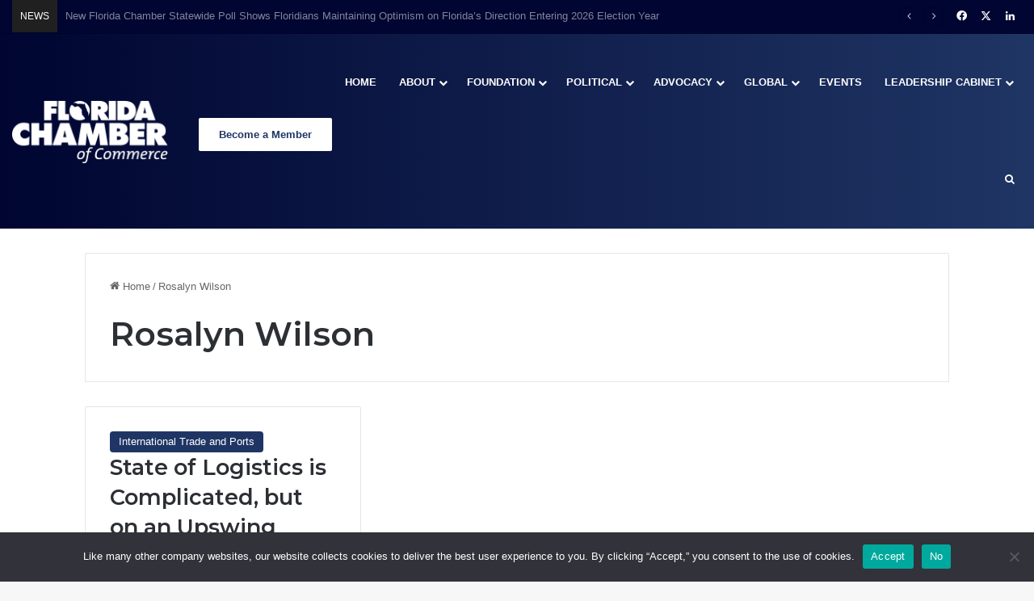

--- FILE ---
content_type: text/html; charset=UTF-8
request_url: https://www.flchamber.com/tag/rosalyn-wilson/
body_size: 22333
content:
<!DOCTYPE html>
<html lang="en-US" class="" data-skin="light">
<head>
	<meta charset="UTF-8" />
	<link rel="profile" href="https://gmpg.org/xfn/11" />
	
<meta http-equiv='x-dns-prefetch-control' content='on'>
<link rel='dns-prefetch' href='//cdnjs.cloudflare.com' />
<link rel='dns-prefetch' href='//ajax.googleapis.com' />
<link rel='dns-prefetch' href='//fonts.googleapis.com' />
<link rel='dns-prefetch' href='//fonts.gstatic.com' />
<link rel='dns-prefetch' href='//s.gravatar.com' />
<link rel='dns-prefetch' href='//www.google-analytics.com' />
<link rel='preload' as='script' href='https://ajax.googleapis.com/ajax/libs/webfont/1/webfont.js'>
<meta name='robots' content='index, follow, max-image-preview:large, max-snippet:-1, max-video-preview:-1' />

	<!-- This site is optimized with the Yoast SEO plugin v26.6 - https://yoast.com/wordpress/plugins/seo/ -->
	<title>Rosalyn Wilson Archives &#8211; Florida Chamber of Commerce</title>
	<link rel="canonical" href="https://www.flchamber.com/tag/rosalyn-wilson/" />
	<meta property="og:locale" content="en_US" />
	<meta property="og:type" content="article" />
	<meta property="og:title" content="Rosalyn Wilson Archives &#8211; Florida Chamber of Commerce" />
	<meta property="og:url" content="https://www.flchamber.com/tag/rosalyn-wilson/" />
	<meta property="og:site_name" content="Florida Chamber of Commerce" />
	<meta name="twitter:card" content="summary_large_image" />
	<meta name="twitter:site" content="@FlChamber" />
	<script type="application/ld+json" class="yoast-schema-graph">{"@context":"https://schema.org","@graph":[{"@type":"CollectionPage","@id":"https://www.flchamber.com/tag/rosalyn-wilson/","url":"https://www.flchamber.com/tag/rosalyn-wilson/","name":"Rosalyn Wilson Archives &#8211; Florida Chamber of Commerce","isPartOf":{"@id":"https://www.flchamber.com/#website"},"primaryImageOfPage":{"@id":"https://www.flchamber.com/tag/rosalyn-wilson/#primaryimage"},"image":{"@id":"https://www.flchamber.com/tag/rosalyn-wilson/#primaryimage"},"thumbnailUrl":"https://www.flchamber.com/wp-content/uploads/2016/07/CardBanner_Update_1180_600.jpg","breadcrumb":{"@id":"https://www.flchamber.com/tag/rosalyn-wilson/#breadcrumb"},"inLanguage":"en-US"},{"@type":"ImageObject","inLanguage":"en-US","@id":"https://www.flchamber.com/tag/rosalyn-wilson/#primaryimage","url":"https://www.flchamber.com/wp-content/uploads/2016/07/CardBanner_Update_1180_600.jpg","contentUrl":"https://www.flchamber.com/wp-content/uploads/2016/07/CardBanner_Update_1180_600.jpg","width":1180,"height":600},{"@type":"BreadcrumbList","@id":"https://www.flchamber.com/tag/rosalyn-wilson/#breadcrumb","itemListElement":[{"@type":"ListItem","position":1,"name":"Home","item":"https://www.flchamber.com/"},{"@type":"ListItem","position":2,"name":"Rosalyn Wilson"}]},{"@type":"WebSite","@id":"https://www.flchamber.com/#website","url":"https://www.flchamber.com/","name":"Florida Chamber of Commerce","description":"Securing Florida&#039;s Future","publisher":{"@id":"https://www.flchamber.com/#organization"},"potentialAction":[{"@type":"SearchAction","target":{"@type":"EntryPoint","urlTemplate":"https://www.flchamber.com/?s={search_term_string}"},"query-input":{"@type":"PropertyValueSpecification","valueRequired":true,"valueName":"search_term_string"}}],"inLanguage":"en-US"},{"@type":"Organization","@id":"https://www.flchamber.com/#organization","name":"Florida Chamber of Commerce","url":"https://www.flchamber.com/","logo":{"@type":"ImageObject","inLanguage":"en-US","@id":"https://www.flchamber.com/#/schema/logo/image/","url":"https://www.flchamber.com/wp-content/uploads/2021/06/florida-chamber-logo.png","contentUrl":"https://www.flchamber.com/wp-content/uploads/2021/06/florida-chamber-logo.png","width":992,"height":393,"caption":"Florida Chamber of Commerce"},"image":{"@id":"https://www.flchamber.com/#/schema/logo/image/"},"sameAs":["https://www.facebook.com/flchamber","https://x.com/FlChamber","https://www.linkedin.com/company/florida-chamber-of-commerce"]}]}</script>
	<!-- / Yoast SEO plugin. -->


<link rel='dns-prefetch' href='//player.vimeo.com' />
<link rel="alternate" type="application/rss+xml" title="Florida Chamber of Commerce &raquo; Feed" href="https://www.flchamber.com/feed/" />
<link rel="alternate" type="application/rss+xml" title="Florida Chamber of Commerce &raquo; Comments Feed" href="https://www.flchamber.com/comments/feed/" />
<link rel="alternate" type="text/calendar" title="Florida Chamber of Commerce &raquo; iCal Feed" href="https://www.flchamber.com/events/?ical=1" />
<link rel="alternate" type="application/rss+xml" title="Florida Chamber of Commerce &raquo; Rosalyn Wilson Tag Feed" href="https://www.flchamber.com/tag/rosalyn-wilson/feed/" />

		<style type="text/css">
			:root{				
			--tie-preset-gradient-1: linear-gradient(135deg, rgba(6, 147, 227, 1) 0%, rgb(155, 81, 224) 100%);
			--tie-preset-gradient-2: linear-gradient(135deg, rgb(122, 220, 180) 0%, rgb(0, 208, 130) 100%);
			--tie-preset-gradient-3: linear-gradient(135deg, rgba(252, 185, 0, 1) 0%, rgba(255, 105, 0, 1) 100%);
			--tie-preset-gradient-4: linear-gradient(135deg, rgba(255, 105, 0, 1) 0%, rgb(207, 46, 46) 100%);
			--tie-preset-gradient-5: linear-gradient(135deg, rgb(238, 238, 238) 0%, rgb(169, 184, 195) 100%);
			--tie-preset-gradient-6: linear-gradient(135deg, rgb(74, 234, 220) 0%, rgb(151, 120, 209) 20%, rgb(207, 42, 186) 40%, rgb(238, 44, 130) 60%, rgb(251, 105, 98) 80%, rgb(254, 248, 76) 100%);
			--tie-preset-gradient-7: linear-gradient(135deg, rgb(255, 206, 236) 0%, rgb(152, 150, 240) 100%);
			--tie-preset-gradient-8: linear-gradient(135deg, rgb(254, 205, 165) 0%, rgb(254, 45, 45) 50%, rgb(107, 0, 62) 100%);
			--tie-preset-gradient-9: linear-gradient(135deg, rgb(255, 203, 112) 0%, rgb(199, 81, 192) 50%, rgb(65, 88, 208) 100%);
			--tie-preset-gradient-10: linear-gradient(135deg, rgb(255, 245, 203) 0%, rgb(182, 227, 212) 50%, rgb(51, 167, 181) 100%);
			--tie-preset-gradient-11: linear-gradient(135deg, rgb(202, 248, 128) 0%, rgb(113, 206, 126) 100%);
			--tie-preset-gradient-12: linear-gradient(135deg, rgb(2, 3, 129) 0%, rgb(40, 116, 252) 100%);
			--tie-preset-gradient-13: linear-gradient(135deg, #4D34FA, #ad34fa);
			--tie-preset-gradient-14: linear-gradient(135deg, #0057FF, #31B5FF);
			--tie-preset-gradient-15: linear-gradient(135deg, #FF007A, #FF81BD);
			--tie-preset-gradient-16: linear-gradient(135deg, #14111E, #4B4462);
			--tie-preset-gradient-17: linear-gradient(135deg, #F32758, #FFC581);

			
					--main-nav-background: #1f2024;
					--main-nav-secondry-background: rgba(0,0,0,0.2);
					--main-nav-primary-color: #0088ff;
					--main-nav-contrast-primary-color: #FFFFFF;
					--main-nav-text-color: #FFFFFF;
					--main-nav-secondry-text-color: rgba(225,255,255,0.5);
					--main-nav-main-border-color: rgba(255,255,255,0.07);
					--main-nav-secondry-border-color: rgba(255,255,255,0.04);
				--tie-buttons-text: #ffffff;
			}
		</style>
	<meta name="viewport" content="width=device-width, initial-scale=1.0" />		<!-- This site uses the Google Analytics by MonsterInsights plugin v9.11.0 - Using Analytics tracking - https://www.monsterinsights.com/ -->
							<script src="//www.googletagmanager.com/gtag/js?id=G-1WKXBCJEH2"  data-cfasync="false" data-wpfc-render="false" type="text/javascript" async></script>
			<script data-cfasync="false" data-wpfc-render="false" type="text/javascript">
				var mi_version = '9.11.0';
				var mi_track_user = true;
				var mi_no_track_reason = '';
								var MonsterInsightsDefaultLocations = {"page_location":"https:\/\/www.flchamber.com\/tag\/rosalyn-wilson\/"};
								MonsterInsightsDefaultLocations.page_location = window.location.href;
								if ( typeof MonsterInsightsPrivacyGuardFilter === 'function' ) {
					var MonsterInsightsLocations = (typeof MonsterInsightsExcludeQuery === 'object') ? MonsterInsightsPrivacyGuardFilter( MonsterInsightsExcludeQuery ) : MonsterInsightsPrivacyGuardFilter( MonsterInsightsDefaultLocations );
				} else {
					var MonsterInsightsLocations = (typeof MonsterInsightsExcludeQuery === 'object') ? MonsterInsightsExcludeQuery : MonsterInsightsDefaultLocations;
				}

								var disableStrs = [
										'ga-disable-G-1WKXBCJEH2',
									];

				/* Function to detect opted out users */
				function __gtagTrackerIsOptedOut() {
					for (var index = 0; index < disableStrs.length; index++) {
						if (document.cookie.indexOf(disableStrs[index] + '=true') > -1) {
							return true;
						}
					}

					return false;
				}

				/* Disable tracking if the opt-out cookie exists. */
				if (__gtagTrackerIsOptedOut()) {
					for (var index = 0; index < disableStrs.length; index++) {
						window[disableStrs[index]] = true;
					}
				}

				/* Opt-out function */
				function __gtagTrackerOptout() {
					for (var index = 0; index < disableStrs.length; index++) {
						document.cookie = disableStrs[index] + '=true; expires=Thu, 31 Dec 2099 23:59:59 UTC; path=/';
						window[disableStrs[index]] = true;
					}
				}

				if ('undefined' === typeof gaOptout) {
					function gaOptout() {
						__gtagTrackerOptout();
					}
				}
								window.dataLayer = window.dataLayer || [];

				window.MonsterInsightsDualTracker = {
					helpers: {},
					trackers: {},
				};
				if (mi_track_user) {
					function __gtagDataLayer() {
						dataLayer.push(arguments);
					}

					function __gtagTracker(type, name, parameters) {
						if (!parameters) {
							parameters = {};
						}

						if (parameters.send_to) {
							__gtagDataLayer.apply(null, arguments);
							return;
						}

						if (type === 'event') {
														parameters.send_to = monsterinsights_frontend.v4_id;
							var hookName = name;
							if (typeof parameters['event_category'] !== 'undefined') {
								hookName = parameters['event_category'] + ':' + name;
							}

							if (typeof MonsterInsightsDualTracker.trackers[hookName] !== 'undefined') {
								MonsterInsightsDualTracker.trackers[hookName](parameters);
							} else {
								__gtagDataLayer('event', name, parameters);
							}
							
						} else {
							__gtagDataLayer.apply(null, arguments);
						}
					}

					__gtagTracker('js', new Date());
					__gtagTracker('set', {
						'developer_id.dZGIzZG': true,
											});
					if ( MonsterInsightsLocations.page_location ) {
						__gtagTracker('set', MonsterInsightsLocations);
					}
										__gtagTracker('config', 'G-1WKXBCJEH2', {"forceSSL":"true","link_attribution":"true"} );
										window.gtag = __gtagTracker;										(function () {
						/* https://developers.google.com/analytics/devguides/collection/analyticsjs/ */
						/* ga and __gaTracker compatibility shim. */
						var noopfn = function () {
							return null;
						};
						var newtracker = function () {
							return new Tracker();
						};
						var Tracker = function () {
							return null;
						};
						var p = Tracker.prototype;
						p.get = noopfn;
						p.set = noopfn;
						p.send = function () {
							var args = Array.prototype.slice.call(arguments);
							args.unshift('send');
							__gaTracker.apply(null, args);
						};
						var __gaTracker = function () {
							var len = arguments.length;
							if (len === 0) {
								return;
							}
							var f = arguments[len - 1];
							if (typeof f !== 'object' || f === null || typeof f.hitCallback !== 'function') {
								if ('send' === arguments[0]) {
									var hitConverted, hitObject = false, action;
									if ('event' === arguments[1]) {
										if ('undefined' !== typeof arguments[3]) {
											hitObject = {
												'eventAction': arguments[3],
												'eventCategory': arguments[2],
												'eventLabel': arguments[4],
												'value': arguments[5] ? arguments[5] : 1,
											}
										}
									}
									if ('pageview' === arguments[1]) {
										if ('undefined' !== typeof arguments[2]) {
											hitObject = {
												'eventAction': 'page_view',
												'page_path': arguments[2],
											}
										}
									}
									if (typeof arguments[2] === 'object') {
										hitObject = arguments[2];
									}
									if (typeof arguments[5] === 'object') {
										Object.assign(hitObject, arguments[5]);
									}
									if ('undefined' !== typeof arguments[1].hitType) {
										hitObject = arguments[1];
										if ('pageview' === hitObject.hitType) {
											hitObject.eventAction = 'page_view';
										}
									}
									if (hitObject) {
										action = 'timing' === arguments[1].hitType ? 'timing_complete' : hitObject.eventAction;
										hitConverted = mapArgs(hitObject);
										__gtagTracker('event', action, hitConverted);
									}
								}
								return;
							}

							function mapArgs(args) {
								var arg, hit = {};
								var gaMap = {
									'eventCategory': 'event_category',
									'eventAction': 'event_action',
									'eventLabel': 'event_label',
									'eventValue': 'event_value',
									'nonInteraction': 'non_interaction',
									'timingCategory': 'event_category',
									'timingVar': 'name',
									'timingValue': 'value',
									'timingLabel': 'event_label',
									'page': 'page_path',
									'location': 'page_location',
									'title': 'page_title',
									'referrer' : 'page_referrer',
								};
								for (arg in args) {
																		if (!(!args.hasOwnProperty(arg) || !gaMap.hasOwnProperty(arg))) {
										hit[gaMap[arg]] = args[arg];
									} else {
										hit[arg] = args[arg];
									}
								}
								return hit;
							}

							try {
								f.hitCallback();
							} catch (ex) {
							}
						};
						__gaTracker.create = newtracker;
						__gaTracker.getByName = newtracker;
						__gaTracker.getAll = function () {
							return [];
						};
						__gaTracker.remove = noopfn;
						__gaTracker.loaded = true;
						window['__gaTracker'] = __gaTracker;
					})();
									} else {
										console.log("");
					(function () {
						function __gtagTracker() {
							return null;
						}

						window['__gtagTracker'] = __gtagTracker;
						window['gtag'] = __gtagTracker;
					})();
									}
			</script>
							<!-- / Google Analytics by MonsterInsights -->
		<style id='wp-img-auto-sizes-contain-inline-css' type='text/css'>
img:is([sizes=auto i],[sizes^="auto," i]){contain-intrinsic-size:3000px 1500px}
/*# sourceURL=wp-img-auto-sizes-contain-inline-css */
</style>
<link rel='stylesheet' id='tribe-events-pro-mini-calendar-block-styles-css' href='https://www.flchamber.com/wp-content/plugins/events-calendar-pro/build/css/tribe-events-pro-mini-calendar-block.css?ver=7.7.11' type='text/css' media='all' />
<link rel='stylesheet' id='sby_common_styles-css' href='https://www.flchamber.com/wp-content/plugins/feeds-for-youtube/public/build/css/sb-youtube-common.css?ver=2.6.2' type='text/css' media='all' />
<link rel='stylesheet' id='sby_styles-css' href='https://www.flchamber.com/wp-content/plugins/feeds-for-youtube/public/build/css/sb-youtube-free.css?ver=2.6.2' type='text/css' media='all' />
<link rel='stylesheet' id='tec-variables-skeleton-css' href='https://www.flchamber.com/wp-content/plugins/event-tickets/common/build/css/variables-skeleton.css?ver=6.10.1' type='text/css' media='all' />
<link rel='stylesheet' id='tec-variables-full-css' href='https://www.flchamber.com/wp-content/plugins/event-tickets/common/build/css/variables-full.css?ver=6.10.1' type='text/css' media='all' />
<link rel='stylesheet' id='tribe-events-v2-virtual-single-block-css' href='https://www.flchamber.com/wp-content/plugins/events-calendar-pro/build/css/events-virtual-single-block.css?ver=7.7.11' type='text/css' media='all' />
<link rel='stylesheet' id='vimeo-for-wordpress-public-css' href='https://www.flchamber.com/wp-content/plugins/vimeo/build/style-index.css?ver=1.2.2' type='text/css' media='all' />
<style id='wp-emoji-styles-inline-css' type='text/css'>

	img.wp-smiley, img.emoji {
		display: inline !important;
		border: none !important;
		box-shadow: none !important;
		height: 1em !important;
		width: 1em !important;
		margin: 0 0.07em !important;
		vertical-align: -0.1em !important;
		background: none !important;
		padding: 0 !important;
	}
/*# sourceURL=wp-emoji-styles-inline-css */
</style>
<link rel='stylesheet' id='cookie-notice-front-css' href='https://www.flchamber.com/wp-content/plugins/cookie-notice/css/front.min.css?ver=2.5.11' type='text/css' media='all' />
<link rel='stylesheet' id='tribe-events-v2-single-skeleton-css' href='https://www.flchamber.com/wp-content/plugins/the-events-calendar/build/css/tribe-events-single-skeleton.css?ver=6.15.13' type='text/css' media='all' />
<link rel='stylesheet' id='tribe-events-v2-single-skeleton-full-css' href='https://www.flchamber.com/wp-content/plugins/the-events-calendar/build/css/tribe-events-single-full.css?ver=6.15.13' type='text/css' media='all' />
<link rel='stylesheet' id='tec-events-elementor-widgets-base-styles-css' href='https://www.flchamber.com/wp-content/plugins/the-events-calendar/build/css/integrations/plugins/elementor/widgets/widget-base.css?ver=6.15.13' type='text/css' media='all' />
<link rel='stylesheet' id='tie-css-base-css' href='https://www.flchamber.com/wp-content/themes/jannah/assets/css/base.min.css?ver=7.6.4' type='text/css' media='all' />
<link rel='stylesheet' id='tie-css-styles-css' href='https://www.flchamber.com/wp-content/themes/jannah/assets/css/style.min.css?ver=7.6.4' type='text/css' media='all' />
<link rel='stylesheet' id='tie-css-widgets-css' href='https://www.flchamber.com/wp-content/themes/jannah/assets/css/widgets.min.css?ver=7.6.4' type='text/css' media='all' />
<link rel='stylesheet' id='tie-css-helpers-css' href='https://www.flchamber.com/wp-content/themes/jannah/assets/css/helpers.min.css?ver=7.6.4' type='text/css' media='all' />
<link rel='stylesheet' id='tie-fontawesome5-css' href='https://www.flchamber.com/wp-content/themes/jannah/assets/css/fontawesome.css?ver=7.6.4' type='text/css' media='all' />
<link rel='stylesheet' id='tie-css-ilightbox-css' href='https://www.flchamber.com/wp-content/themes/jannah/assets/ilightbox/dark-skin/skin.css?ver=7.6.4' type='text/css' media='all' />
<link rel='stylesheet' id='tie-css-shortcodes-css' href='https://www.flchamber.com/wp-content/themes/jannah/assets/css/plugins/shortcodes.min.css?ver=7.6.4' type='text/css' media='all' />
<link rel='stylesheet' id='taqyeem-styles-css' href='https://www.flchamber.com/wp-content/themes/jannah/assets/css/plugins/taqyeem.min.css?ver=7.6.4' type='text/css' media='all' />
<link rel='stylesheet' id='tie-theme-child-css-css' href='https://www.flchamber.com/wp-content/themes/jannah-child/style.css?ver=6c1e418d4015fe83465a52e5d4e9f1ee' type='text/css' media='all' />
<style id='tie-theme-child-css-inline-css' type='text/css'>
.wf-active .logo-text,.wf-active h1,.wf-active h2,.wf-active h3,.wf-active h4,.wf-active h5,.wf-active h6,.wf-active .the-subtitle{font-family: 'Montserrat';}#main-nav .main-menu > ul > li > a{text-transform: uppercase;}:root:root{--brand-color: #1f3564;--dark-brand-color: #000332;--bright-color: #FFFFFF;--base-color: #2c2f34;}#reading-position-indicator{box-shadow: 0 0 10px rgba( 31,53,100,0.7);}:root:root{--brand-color: #1f3564;--dark-brand-color: #000332;--bright-color: #FFFFFF;--base-color: #2c2f34;}#reading-position-indicator{box-shadow: 0 0 10px rgba( 31,53,100,0.7);}#header-notification-bar{background: var( --tie-preset-gradient-13 );}#header-notification-bar{--tie-buttons-color: #FFFFFF;--tie-buttons-border-color: #FFFFFF;--tie-buttons-hover-color: #e1e1e1;--tie-buttons-hover-text: #000000;}#header-notification-bar{--tie-buttons-text: #000000;}#top-nav,#top-nav .sub-menu,#top-nav .comp-sub-menu,#top-nav .ticker-content,#top-nav .ticker-swipe,.top-nav-boxed #top-nav .topbar-wrapper,.top-nav-dark .top-menu ul,#autocomplete-suggestions.search-in-top-nav{background-color : #000531;}#top-nav *,#autocomplete-suggestions.search-in-top-nav{border-color: rgba( #FFFFFF,0.08);}#top-nav .icon-basecloud-bg:after{color: #000531;}#top-nav a:not(:hover),#top-nav input,#top-nav #search-submit,#top-nav .fa-spinner,#top-nav .dropdown-social-icons li a span,#top-nav .components > li .social-link:not(:hover) span,#autocomplete-suggestions.search-in-top-nav a{color: #ffffff;}#top-nav input::-moz-placeholder{color: #ffffff;}#top-nav input:-moz-placeholder{color: #ffffff;}#top-nav input:-ms-input-placeholder{color: #ffffff;}#top-nav input::-webkit-input-placeholder{color: #ffffff;}#top-nav,.search-in-top-nav{--tie-buttons-color: #ffffff;--tie-buttons-border-color: #ffffff;--tie-buttons-text: #000000;--tie-buttons-hover-color: #e1e1e1;}#top-nav a:hover,#top-nav .menu li:hover > a,#top-nav .menu > .tie-current-menu > a,#top-nav .components > li:hover > a,#top-nav .components #search-submit:hover,#autocomplete-suggestions.search-in-top-nav .post-title a:hover{color: #ffffff;}#top-nav,#top-nav .comp-sub-menu,#top-nav .tie-weather-widget{color: #ffffff;}#autocomplete-suggestions.search-in-top-nav .post-meta,#autocomplete-suggestions.search-in-top-nav .post-meta a:not(:hover){color: rgba( 255,255,255,0.7 );}#top-nav .weather-icon .icon-cloud,#top-nav .weather-icon .icon-basecloud-bg,#top-nav .weather-icon .icon-cloud-behind{color: #ffffff !important;}#top-nav .breaking-title{color: #FFFFFF;}#top-nav .breaking-title:before{background-color: #202020;}#top-nav .breaking-news-nav li:hover{background-color: #202020;border-color: #202020;}.main-nav-boxed .main-nav.fixed-nav,#main-nav{background: #000531;background: -webkit-linear-gradient(90deg,#1f3564,#000531 );background: -moz-linear-gradient(90deg,#1f3564,#000531 );background: -o-linear-gradient(90deg,#1f3564,#000531 );background: linear-gradient(90deg,#000531,#1f3564 );}#main-nav .icon-basecloud-bg:after{color: inherit !important;}#main-nav,#main-nav .menu-sub-content,#main-nav .comp-sub-menu,#main-nav ul.cats-vertical li a.is-active,#main-nav ul.cats-vertical li a:hover,#autocomplete-suggestions.search-in-main-nav{background-color: rgb(16,29,75);}#main-nav{border-width: 0;}#theme-header #main-nav:not(.fixed-nav){bottom: 0;}#main-nav .icon-basecloud-bg:after{color: rgb(16,29,75);}#autocomplete-suggestions.search-in-main-nav{border-color: rgba(255,255,255,0.07);}.main-nav-boxed #main-nav .main-menu-wrapper{border-width: 0;}#main-nav a:not(:hover),#main-nav a.social-link:not(:hover) span,#main-nav .dropdown-social-icons li a span,#autocomplete-suggestions.search-in-main-nav a{color: #ffffff;}.main-nav,.search-in-main-nav{--main-nav-primary-color: #ffffff;--tie-buttons-color: #ffffff;--tie-buttons-border-color: #ffffff;--tie-buttons-text: #000000;--tie-buttons-hover-color: #e1e1e1;}#main-nav .mega-links-head:after,#main-nav .cats-horizontal a.is-active,#main-nav .cats-horizontal a:hover,#main-nav .spinner > div{background-color: #ffffff;}#main-nav .menu ul li:hover > a,#main-nav .menu ul li.current-menu-item:not(.mega-link-column) > a,#main-nav .components a:hover,#main-nav .components > li:hover > a,#main-nav #search-submit:hover,#main-nav .cats-vertical a.is-active,#main-nav .cats-vertical a:hover,#main-nav .mega-menu .post-meta a:hover,#main-nav .mega-menu .post-box-title a:hover,#autocomplete-suggestions.search-in-main-nav a:hover,#main-nav .spinner-circle:after{color: #ffffff;}#main-nav .menu > li.tie-current-menu > a,#main-nav .menu > li:hover > a,.theme-header #main-nav .mega-menu .cats-horizontal a.is-active,.theme-header #main-nav .mega-menu .cats-horizontal a:hover{color: #000000;}#main-nav .menu > li.tie-current-menu > a:before,#main-nav .menu > li:hover > a:before{border-top-color: #000000;}#main-nav,#main-nav input,#main-nav #search-submit,#main-nav .fa-spinner,#main-nav .comp-sub-menu,#main-nav .tie-weather-widget{color: #aaaaaa;}#main-nav input::-moz-placeholder{color: #aaaaaa;}#main-nav input:-moz-placeholder{color: #aaaaaa;}#main-nav input:-ms-input-placeholder{color: #aaaaaa;}#main-nav input::-webkit-input-placeholder{color: #aaaaaa;}#main-nav .mega-menu .post-meta,#main-nav .mega-menu .post-meta a,#autocomplete-suggestions.search-in-main-nav .post-meta{color: rgba(170,170,170,0.6);}#main-nav .weather-icon .icon-cloud,#main-nav .weather-icon .icon-basecloud-bg,#main-nav .weather-icon .icon-cloud-behind{color: #aaaaaa !important;}#footer{background-color: #0f2a63;background-image: url(https://www.flchamber.com/wp-content/uploads/2021/03/footercityv4-01-2.png);background-repeat: no-repeat;background-size: cover; background-attachment: fixed;background-position: center center;}#site-info{background-color: #000531;}#footer .footer-widget-area:first-child{padding-top: 25px;}#footer .posts-list-counter .posts-list-items li.widget-post-list:before{border-color: #0f2a63;}#footer .timeline-widget a .date:before{border-color: rgba(15,42,99,0.8);}#footer .footer-boxed-widget-area,#footer textarea,#footer input:not([type=submit]),#footer select,#footer code,#footer kbd,#footer pre,#footer samp,#footer .show-more-button,#footer .slider-links .tie-slider-nav span,#footer #wp-calendar,#footer #wp-calendar tbody td,#footer #wp-calendar thead th,#footer .widget.buddypress .item-options a{border-color: rgba(255,255,255,0.1);}#footer .social-statistics-widget .white-bg li.social-icons-item a,#footer .widget_tag_cloud .tagcloud a,#footer .latest-tweets-widget .slider-links .tie-slider-nav span,#footer .widget_layered_nav_filters a{border-color: rgba(255,255,255,0.1);}#footer .social-statistics-widget .white-bg li:before{background: rgba(255,255,255,0.1);}.site-footer #wp-calendar tbody td{background: rgba(255,255,255,0.02);}#footer .white-bg .social-icons-item a span.followers span,#footer .circle-three-cols .social-icons-item a .followers-num,#footer .circle-three-cols .social-icons-item a .followers-name{color: rgba(255,255,255,0.8);}#footer .timeline-widget ul:before,#footer .timeline-widget a:not(:hover) .date:before{background-color: #000c45;}a#go-to-top{background-color: #000531;}a#go-to-top{color: #ffffff;}.tie-cat-3900,.tie-cat-item-3900 > span{background-color:#e67e22 !important;color:#FFFFFF !important;}.tie-cat-3900:after{border-top-color:#e67e22 !important;}.tie-cat-3900:hover{background-color:#c86004 !important;}.tie-cat-3900:hover:after{border-top-color:#c86004 !important;}.tie-cat-3907,.tie-cat-item-3907 > span{background-color:#2ecc71 !important;color:#FFFFFF !important;}.tie-cat-3907:after{border-top-color:#2ecc71 !important;}.tie-cat-3907:hover{background-color:#10ae53 !important;}.tie-cat-3907:hover:after{border-top-color:#10ae53 !important;}.tie-cat-3909,.tie-cat-item-3909 > span{background-color:#9b59b6 !important;color:#FFFFFF !important;}.tie-cat-3909:after{border-top-color:#9b59b6 !important;}.tie-cat-3909:hover{background-color:#7d3b98 !important;}.tie-cat-3909:hover:after{border-top-color:#7d3b98 !important;}.tie-cat-3912,.tie-cat-item-3912 > span{background-color:#34495e !important;color:#FFFFFF !important;}.tie-cat-3912:after{border-top-color:#34495e !important;}.tie-cat-3912:hover{background-color:#162b40 !important;}.tie-cat-3912:hover:after{border-top-color:#162b40 !important;}.tie-cat-3914,.tie-cat-item-3914 > span{background-color:#795548 !important;color:#FFFFFF !important;}.tie-cat-3914:after{border-top-color:#795548 !important;}.tie-cat-3914:hover{background-color:#5b372a !important;}.tie-cat-3914:hover:after{border-top-color:#5b372a !important;}.tie-cat-3915,.tie-cat-item-3915 > span{background-color:#4CAF50 !important;color:#FFFFFF !important;}.tie-cat-3915:after{border-top-color:#4CAF50 !important;}.tie-cat-3915:hover{background-color:#2e9132 !important;}.tie-cat-3915:hover:after{border-top-color:#2e9132 !important;}@media (min-width: 1200px){.container{width: auto;}}.boxed-layout #tie-wrapper,.boxed-layout .fixed-nav{max-width: 1130px;}@media (min-width: 1100px){.container,.wide-next-prev-slider-wrapper .slider-main-container{max-width: 1100px;}}@media (max-width: 991px){.side-aside #mobile-menu .menu > li{border-color: rgba(255,255,255,0.05);}}@media (max-width: 991px){.side-aside.normal-side{background-color: #1f3564;}}.mobile-header-components li.custom-menu-link > a,#mobile-menu-icon .menu-text{color: #ffffff!important;}#mobile-menu-icon .nav-icon,#mobile-menu-icon .nav-icon:before,#mobile-menu-icon .nav-icon:after{background-color: #ffffff!important;}.tie-insta-header {margin-bottom: 15px;}.tie-insta-avatar a {width: 70px;height: 70px;display: block;position: relative;float: left;margin-right: 15px;margin-bottom: 15px;}.tie-insta-avatar a:before {content: "";position: absolute;width: calc(100% + 6px);height: calc(100% + 6px);left: -3px;top: -3px;border-radius: 50%;background: #d6249f;background: radial-gradient(circle at 30% 107%,#fdf497 0%,#fdf497 5%,#fd5949 45%,#d6249f 60%,#285AEB 90%);}.tie-insta-avatar a:after {position: absolute;content: "";width: calc(100% + 3px);height: calc(100% + 3px);left: -2px;top: -2px;border-radius: 50%;background: #fff;}.dark-skin .tie-insta-avatar a:after {background: #27292d;}.tie-insta-avatar img {border-radius: 50%;position: relative;z-index: 2;transition: all 0.25s;}.tie-insta-avatar img:hover {box-shadow: 0px 0px 15px 0 #6b54c6;}.tie-insta-info {font-size: 1.3em;font-weight: bold;margin-bottom: 5px;}.main-menu .mega-links-head {line-height: 20px;}.main-nav-dark .main-menu .menu ul a {border-color: none;}#main-nav .menu ul:not(.cats-horizontal) li:hover > a {color: #ffffff;}.main-nav-dark .main-menu .menu ul a:hover {background-color: #1f3564;}.elementor-kit-36158 a {font-size: inherit!important;}.block-head-1 .the-global-title {margin-bottom: 0px;}.full-width .entry-header-outer {text-align: left;}.about-author .author-avatar {float: none;text-align: center;}.about-author .author-info {padding: 0px;text-align: center;}.author-avatar img {width: 250px!important;max-width: 100%;}.tribe-events-content a {border-bottom: none;color: #FFFFFF;}.tribe-events-content a:hover {color: #FFFFFF;}.single-tribe_events .tribe-events-event-image {float: left;padding-right: 15px;}:root .has-white-background-color {border: 1px solid lightgray;}.single-tribe_events .tribe-events-event-meta{background: none;width: 100%;}.tribe-events-event-meta a {color: inherit;}.tribe-events-venue-map {width: auto;}.tie-fluid-width-video-wrapper {}#text-html-widget-5 {float: right;}
/*# sourceURL=tie-theme-child-css-inline-css */
</style>
<script type="text/javascript" src="https://www.flchamber.com/wp-includes/js/jquery/jquery.min.js?ver=3.7.1" id="jquery-core-js"></script>
<script type="text/javascript" src="https://www.flchamber.com/wp-includes/js/jquery/jquery-migrate.min.js?ver=3.4.1" id="jquery-migrate-js"></script>
<script type="text/javascript" src="https://player.vimeo.com/api/player.js?ver=1.2.2" id="vimeo-for-wordpress-player-js"></script>
<script type="text/javascript" src="https://www.flchamber.com/wp-content/plugins/google-analytics-premium/assets/js/frontend-gtag.min.js?ver=9.11.0" id="monsterinsights-frontend-script-js" async="async" data-wp-strategy="async"></script>
<script data-cfasync="false" data-wpfc-render="false" type="text/javascript" id='monsterinsights-frontend-script-js-extra'>/* <![CDATA[ */
var monsterinsights_frontend = {"js_events_tracking":"true","download_extensions":"doc,pdf,ppt,zip,xls,docx,pptx,xlsx","inbound_paths":"[{\"path\":\"\\\/go\\\/\",\"label\":\"affiliate\"},{\"path\":\"\\\/recommend\\\/\",\"label\":\"affiliate\"}]","home_url":"https:\/\/www.flchamber.com","hash_tracking":"false","v4_id":"G-1WKXBCJEH2"};/* ]]> */
</script>
<script type="text/javascript" id="cookie-notice-front-js-before">
/* <![CDATA[ */
var cnArgs = {"ajaxUrl":"https:\/\/www.flchamber.com\/wp-admin\/admin-ajax.php","nonce":"5f28d4edf9","hideEffect":"fade","position":"bottom","onScroll":false,"onScrollOffset":100,"onClick":false,"cookieName":"cookie_notice_accepted","cookieTime":2147483647,"cookieTimeRejected":2592000,"globalCookie":false,"redirection":true,"cache":true,"revokeCookies":false,"revokeCookiesOpt":"automatic"};

//# sourceURL=cookie-notice-front-js-before
/* ]]> */
</script>
<script type="text/javascript" src="https://www.flchamber.com/wp-content/plugins/cookie-notice/js/front.min.js?ver=2.5.11" id="cookie-notice-front-js"></script>
<link rel="https://api.w.org/" href="https://www.flchamber.com/wp-json/" /><link rel="alternate" title="JSON" type="application/json" href="https://www.flchamber.com/wp-json/wp/v2/tags/652" /><link rel="EditURI" type="application/rsd+xml" title="RSD" href="https://www.flchamber.com/xmlrpc.php?rsd" />
<script type='text/javascript'>
/* <![CDATA[ */
var taqyeem = {"ajaxurl":"https://www.flchamber.com/wp-admin/admin-ajax.php" , "your_rating":"Your Rating:"};
/* ]]> */
</script>

<meta name="et-api-version" content="v1"><meta name="et-api-origin" content="https://www.flchamber.com"><link rel="https://theeventscalendar.com/" href="https://www.flchamber.com/wp-json/tribe/tickets/v1/" /><meta name="tec-api-version" content="v1"><meta name="tec-api-origin" content="https://www.flchamber.com"><link rel="alternate" href="https://www.flchamber.com/wp-json/tribe/events/v1/events/?tags=rosalyn-wilson" /><script>document.documentElement.className += " js";</script>
<meta http-equiv="X-UA-Compatible" content="IE=edge"><!-- Global site tag (gtag.js) - Google Analytics -->
<script async src="https://www.googletagmanager.com/gtag/js?id=UA-178037063-1"></script>
<script>
  window.dataLayer = window.dataLayer || [];
  function gtag(){dataLayer.push(arguments);}
  gtag('js', new Date());

  gtag('config', 'UA-178037063-1');
</script>

<meta name="theme-color" content="#000531" /><meta name="generator" content="Elementor 3.34.0; features: additional_custom_breakpoints; settings: css_print_method-external, google_font-enabled, font_display-auto">
			<style>
				.e-con.e-parent:nth-of-type(n+4):not(.e-lazyloaded):not(.e-no-lazyload),
				.e-con.e-parent:nth-of-type(n+4):not(.e-lazyloaded):not(.e-no-lazyload) * {
					background-image: none !important;
				}
				@media screen and (max-height: 1024px) {
					.e-con.e-parent:nth-of-type(n+3):not(.e-lazyloaded):not(.e-no-lazyload),
					.e-con.e-parent:nth-of-type(n+3):not(.e-lazyloaded):not(.e-no-lazyload) * {
						background-image: none !important;
					}
				}
				@media screen and (max-height: 640px) {
					.e-con.e-parent:nth-of-type(n+2):not(.e-lazyloaded):not(.e-no-lazyload),
					.e-con.e-parent:nth-of-type(n+2):not(.e-lazyloaded):not(.e-no-lazyload) * {
						background-image: none !important;
					}
				}
			</style>
			<!-- There is no amphtml version available for this URL. --><link rel="icon" href="https://www.flchamber.com/wp-content/uploads/2021/03/cropped-florida-icon-01-32x32.png" sizes="32x32" />
<link rel="icon" href="https://www.flchamber.com/wp-content/uploads/2021/03/cropped-florida-icon-01-192x192.png" sizes="192x192" />
<link rel="apple-touch-icon" href="https://www.flchamber.com/wp-content/uploads/2021/03/cropped-florida-icon-01-180x180.png" />
<meta name="msapplication-TileImage" content="https://www.flchamber.com/wp-content/uploads/2021/03/cropped-florida-icon-01-270x270.png" />
</head>

<body data-rsssl=1 id="tie-body" class="archive tag tag-rosalyn-wilson tag-652 wp-theme-jannah wp-child-theme-jannah-child tie-no-js cookies-not-set tribe-no-js tec-no-tickets-on-recurring tec-no-rsvp-on-recurring block-head-1 magazine1 is-thumb-overlay-disabled is-desktop is-header-layout-1 full-width hide_share_post_top hide_share_post_bottom elementor-default elementor-kit-36158 tribe-theme-jannah">

<script>(function(d){var s = d.createElement("script");s.setAttribute("data-account", "0qqYF2zznj");s.setAttribute("src", "https://accessibilityserver.org/widget.js");(d.body || d.head).appendChild(s);})(document)</script><noscript>Please ensure Javascript is enabled for purposes of <a href="https://accessibilityserver.org">website accessibility</a></noscript>

<div class="background-overlay">

	<div id="tie-container" class="site tie-container">

		
		<div id="tie-wrapper">
			
<header id="theme-header" class="theme-header header-layout-1 main-nav-dark main-nav-default-dark main-nav-below no-stream-item top-nav-active top-nav-light top-nav-default-light top-nav-above is-stretch-header has-normal-width-logo mobile-header-default">
	
<nav id="top-nav"  class="has-breaking-components top-nav header-nav has-breaking-news" aria-label="Secondary Navigation">
	<div class="container">
		<div class="topbar-wrapper">

			
			<div class="tie-alignleft">
				
<div class="breaking controls-is-active">

	<span class="breaking-title">
		<span class="tie-icon-bolt breaking-icon" aria-hidden="true"></span>
		<span class="breaking-title-text">NEWS</span>
	</span>

	<ul id="breaking-news-in-header" class="breaking-news" data-type="flipY" data-arrows="true">

		
							<li class="news-item">
								<a href="https://www.flchamber.com/new-florida-chamber-statewide-poll-shows-floridians-maintaining-optimism-on-floridas-direction-entering-2026-election-year/">New Florida Chamber Statewide Poll Shows Floridians Maintaining Optimism on Florida’s Direction Entering 2026 Election Year</a>
							</li>

							
							<li class="news-item">
								<a href="https://www.flchamber.com/florida-chamber-of-commerce-releases-2026-where-we-stand-legislative-agenda-focused-on-furthering-job-creation-and-floridas-long-term-economic-competitiveness/">Florida Chamber of Commerce Releases 2026 Where We Stand Legislative Agenda Focused on Furthering Job Creation and Florida’s Long-Term Economic Competitiveness</a>
							</li>

							
							<li class="news-item">
								<a href="https://www.flchamber.com/florida-chambers-2026-legislative-fly-in-connects-business-leaders-and-drives-consensus-around-2026-priorities-to-advance-floridas-competitiveness/">Florida Chamber’s 2026 Legislative Fly-In Connects Business Leaders and Drives Consensus Around 2026 Priorities to Advance Florida’s Competitiveness</a>
							</li>

							
							<li class="news-item">
								<a href="https://www.flchamber.com/what-the-feds-final-2025-interest-rate-cut-means-for-consumers-and-businesses/">What the Fed&#8217;s Final 2025 Interest Rate Cut Means for Consumers and Businesses</a>
							</li>

							
							<li class="news-item">
								<a href="https://www.flchamber.com/florida-chambers-carolyn-johnson-named-to-news-service-of-floridas-inaugural-whos-who-in-government-relations/">Florida Chamber’s Carolyn Johnson Named to News Service of Florida’s Inaugural Who’s Who in Government Relations</a>
							</li>

							
							<li class="news-item">
								<a href="https://www.flchamber.com/florida-chamber-foundation-study-shows-over-11-billion-in-federal-funding-lost-to-2020-census-undercount/">Florida Chamber Foundation Study Shows Over $11 Billion in Federal Funding Lost to 2020 Census Undercount</a>
							</li>

							
							<li class="news-item">
								<a href="https://www.flchamber.com/florida-chamber-of-commerce-endorses-jake-johansson-in-senate-district-8-for-the-2026-election/">Florida Chamber of Commerce Endorses Jake Johansson In Senate District 8 for the 2026 Election</a>
							</li>

							
							<li class="news-item">
								<a href="https://www.flchamber.com/florida-keeps-growing-business-and-policy-leaders-gather-for-florida-chamber-foundations-2025-florida-transportation-growth-infrastructure-solution-summit/">Florida Keeps Growing: Business and Policy Leaders Gather for Florida Chamber Foundation’s 2025 Florida Transportation, Growth &#038; Infrastructure Solution Summit</a>
							</li>

							
							<li class="news-item">
								<a href="https://www.flchamber.com/florida-leaders-and-national-experts-to-confront-insurance-challenges-at-florida-chamber-annual-insurance-summit/">Florida Leaders and National Experts to Confront Insurance Challenges at Florida Chamber Annual Insurance Summit</a>
							</li>

							
							<li class="news-item">
								<a href="https://www.flchamber.com/florida-chamber-of-commerce-endorses-rob-long-in-house-district-90-special-election/">Florida Chamber of Commerce Endorses Rob Long In House District 90 Special Election</a>
							</li>

							
	</ul>
</div><!-- #breaking /-->
			</div><!-- .tie-alignleft /-->

			<div class="tie-alignright">
				<ul class="components"> <li class="social-icons-item"><a class="social-link facebook-social-icon" rel="external noopener nofollow" target="_blank" href="https://www.facebook.com/flchamber"><span class="tie-social-icon tie-icon-facebook"></span><span class="screen-reader-text">Facebook</span></a></li><li class="social-icons-item"><a class="social-link twitter-social-icon" rel="external noopener nofollow" target="_blank" href="https://twitter.com/FlChamber"><span class="tie-social-icon tie-icon-twitter"></span><span class="screen-reader-text">X</span></a></li><li class="social-icons-item"><a class="social-link linkedin-social-icon" rel="external noopener nofollow" target="_blank" href="https://www.linkedin.com/company/florida-chamber-of-commerce"><span class="tie-social-icon tie-icon-linkedin"></span><span class="screen-reader-text">LinkedIn</span></a></li> </ul><!-- Components -->			</div><!-- .tie-alignright /-->

		</div><!-- .topbar-wrapper /-->
	</div><!-- .container /-->
</nav><!-- #top-nav /-->

<div class="main-nav-wrapper">
	<nav id="main-nav" data-skin="search-in-main-nav" class="main-nav header-nav live-search-parent menu-style-default menu-style-solid-bg" style="line-height:121px" aria-label="Primary Navigation">
		<div class="container">

			<div class="main-menu-wrapper">

				<div id="mobile-header-components-area_1" class="mobile-header-components"><ul class="components"><li class="mobile-component_menu custom-menu-link"><a href="#" id="mobile-menu-icon" class=""><span class="tie-mobile-menu-icon nav-icon is-layout-1"></span><span class="screen-reader-text">Menu</span></a></li></ul></div>
						<div class="header-layout-1-logo" style="width:200px">
							
		<div id="logo" class="image-logo" style="margin-top: 20px; margin-bottom: 20px;">

			
			<a title="Florida Chamber of Commerce" href="https://www.flchamber.com/">
				
				<picture class="tie-logo-default tie-logo-picture">
					
					<source class="tie-logo-source-default tie-logo-source" srcset="https://www.flchamber.com/wp-content/uploads/2017/05/florida-chamber-logo-white.png">
					<img class="tie-logo-img-default tie-logo-img" src="https://www.flchamber.com/wp-content/uploads/2017/05/florida-chamber-logo-white.png" alt="Florida Chamber of Commerce" width="200" height="81" style="max-height:81px; width: auto;" />
				</picture>
						</a>

			
		</div><!-- #logo /-->

								</div>
				
<div class="header-layout-1-logo" style="width:200px">                                                        
                <div id="logo" class="image-logo" style="margin-top: 20px; margin-bottom: 20px;">
                        <a class="more-link button" href="https://www.flchamber.com/joinus/" style="color: #1f3564;margin-left:20%;">Become a Member</a>
                </div><!-- #button /-->
                                                                </div>
				
						<div id="mobile-header-components-area_2" class="mobile-header-components"><ul class="components"><li class="mobile-component_search custom-menu-link">
				<a href="#" class="tie-search-trigger-mobile">
					<span class="tie-icon-search tie-search-icon" aria-hidden="true"></span>
					<span class="screen-reader-text">Search for</span>
				</a>
			</li></ul></div>
				<div id="menu-components-wrap">

					
					<div class="main-menu main-menu-wrap">
						<div id="main-nav-menu" class="main-menu header-menu"><ul id="menu-header-menu" class="menu"><li id="menu-item-40203" class="menu-item menu-item-type-post_type menu-item-object-page menu-item-home menu-item-40203"><a href="https://www.flchamber.com/">Home</a></li>
<li id="menu-item-30" class="menu-item menu-item-type-post_type menu-item-object-page menu-item-has-children menu-item-30"><a href="https://www.flchamber.com/about/">About</a>
<ul class="sub-menu menu-sub-content">
	<li id="menu-item-148" class="menu-item menu-item-type-post_type menu-item-object-page menu-item-148"><a href="https://www.flchamber.com/about/our-story/">Our Story</a></li>
	<li id="menu-item-149" class="menu-item menu-item-type-post_type menu-item-object-page menu-item-149"><a href="https://www.flchamber.com/about/our-team/">Our Team</a></li>
	<li id="menu-item-150" class="menu-item menu-item-type-post_type menu-item-object-page menu-item-150"><a href="https://www.flchamber.com/about/contact/">Contact</a></li>
	<li id="menu-item-40770" class="menu-item menu-item-type-post_type menu-item-object-page menu-item-40770"><a href="https://www.flchamber.com/member-news/">Member News</a></li>
	<li id="menu-item-42139" class="menu-item menu-item-type-post_type menu-item-object-page menu-item-42139"><a href="https://www.flchamber.com/florida-chamber-of-commerce-speakers-bureau/">Request a Speaker</a></li>
</ul>
</li>
<li id="menu-item-31" class="menu-item menu-item-type-post_type menu-item-object-page menu-item-has-children menu-item-31"><a href="https://www.flchamber.com/foundation">Foundation</a>
<ul class="sub-menu menu-sub-content">
	<li id="menu-item-122323" class="menu-item menu-item-type-post_type menu-item-object-page menu-item-122323"><a href="https://www.flchamber.com/economic-outlook-summit/">UP NEXT: Florida Economic Outlook &#038; Jobs Solution Summit</a></li>
	<li id="menu-item-25590" class="menu-item menu-item-type-post_type menu-item-object-page menu-item-has-children menu-item-25590"><a href="https://www.flchamber.com/florida-2030/">The Florida 2030 Blueprint</a>
	<ul class="sub-menu menu-sub-content">
		<li id="menu-item-42130" class="menu-item menu-item-type-post_type menu-item-object-page menu-item-42130"><a href="https://www.flchamber.com/florida-2030/moving-the-needle-on-the-six-pillars-driving-floridas-economy/">Moving the Needle on the Six Pillars Driving Florida’s Economy</a></li>
		<li id="menu-item-41674" class="menu-item menu-item-type-post_type menu-item-object-page menu-item-41674"><a href="https://www.flchamber.com/florida-2030/2030-goal-leader-interest-form/">Florida 2030 Blueprint Goal Leader Interest Form</a></li>
	</ul>
</li>
	<li id="menu-item-117199" class="menu-item menu-item-type-custom menu-item-object-custom menu-item-has-children menu-item-117199"><a href="https://thefloridascorecard.org/">Data Tools</a>
	<ul class="sub-menu menu-sub-content">
		<li id="menu-item-44215" class="menu-item menu-item-type-custom menu-item-object-custom menu-item-44215"><a href="https://thefloridascorecard.org/">The Florida Scorecard</a></li>
		<li id="menu-item-40741" class="menu-item menu-item-type-post_type menu-item-object-page menu-item-40741"><a href="https://www.flchamber.com/floridagapmap/">The Florida Gap Map</a></li>
		<li id="menu-item-117200" class="menu-item menu-item-type-post_type menu-item-object-page menu-item-117200"><a href="https://www.flchamber.com/the-florida-talent-center-data-hub-sign-in/">The Florida Talent Center Data Hub</a></li>
	</ul>
</li>
	<li id="menu-item-27279" class="menu-item menu-item-type-post_type menu-item-object-page menu-item-27279"><a href="https://www.flchamber.com/cdp">Community Development Partnership</a></li>
	<li id="menu-item-53480" class="menu-item menu-item-type-post_type menu-item-object-page menu-item-has-children menu-item-53480"><a href="https://www.flchamber.com/futureofworkflorida">Future of Work Florida Initiative</a>
	<ul class="sub-menu menu-sub-content">
		<li id="menu-item-116926" class="menu-item menu-item-type-post_type menu-item-object-page menu-item-116926"><a href="https://www.flchamber.com/the-florida-talent-center-data-hub-sign-in/">The Florida Talent Center Data Hub</a></li>
		<li id="menu-item-119525" class="menu-item menu-item-type-post_type menu-item-object-page menu-item-119525"><a href="https://www.flchamber.com/top-30-high-demand-careers-in-florida-2025/">Top 30 High-Demand Careers in Florida 2025</a></li>
		<li id="menu-item-116761" class="menu-item menu-item-type-post_type menu-item-object-page menu-item-116761"><a href="https://www.flchamber.com/an-employers-guide-to-successful-internships/">An Employer’s Guide to Successful Internships</a></li>
		<li id="menu-item-116763" class="menu-item menu-item-type-post_type menu-item-object-page menu-item-116763"><a href="https://www.flchamber.com/case-studies-florida-talent-center-data-hub/">Case Studies: Florida Talent Center Data Hub</a></li>
	</ul>
</li>
	<li id="menu-item-40629" class="menu-item menu-item-type-post_type menu-item-object-page menu-item-has-children menu-item-40629"><a href="https://www.flchamber.com/prosperityfl/">Florida Prosperity Initiative</a>
	<ul class="sub-menu menu-sub-content">
		<li id="menu-item-117381" class="menu-item menu-item-type-post_type menu-item-object-page menu-item-117381"><a href="https://www.flchamber.com/flprosperityinitiative">The Florida Prosperity Initiative</a></li>
		<li id="menu-item-117201" class="menu-item menu-item-type-post_type menu-item-object-page menu-item-117201"><a href="https://www.flchamber.com/floridagapmap/">The Florida Gap Map</a></li>
		<li id="menu-item-117203" class="menu-item menu-item-type-post_type menu-item-object-page menu-item-has-children menu-item-117203"><a href="https://www.flchamber.com/promising-practices/">Promising Practices</a>
		<ul class="sub-menu menu-sub-content">
			<li id="menu-item-117204" class="menu-item menu-item-type-post_type menu-item-object-page menu-item-117204"><a href="https://www.flchamber.com/national-promising-practices/">Nationwide Promising Practices</a></li>
			<li id="menu-item-117202" class="menu-item menu-item-type-post_type menu-item-object-page menu-item-117202"><a href="https://www.flchamber.com/statewide-promising-practices/">Statewide Promising Practices</a></li>
			<li id="menu-item-117205" class="menu-item menu-item-type-post_type menu-item-object-page menu-item-117205"><a href="https://www.flchamber.com/county-wide-promising-practices/">Countywide Promising Practices</a></li>
		</ul>
</li>
	</ul>
</li>
	<li id="menu-item-40630" class="menu-item menu-item-type-post_type menu-item-object-page menu-item-has-children menu-item-40630"><a href="https://www.flchamber.com/earlylearningfl/">Florida Business Alliance for Early Learning</a>
	<ul class="sub-menu menu-sub-content">
		<li id="menu-item-115381" class="menu-item menu-item-type-post_type menu-item-object-page menu-item-115381"><a href="https://www.flchamber.com/schoolreadinessfl/">School Readiness in Florida: How We Can Close the Gaps (Report)</a></li>
		<li id="menu-item-113585" class="menu-item menu-item-type-custom menu-item-object-custom menu-item-113585"><a href="https://www.flchamber.com/wp-content/uploads/2024/08/Employer-Guide-to-Child-Care-Tax-Credit.pdf">A Guide for Employers: Florida&#8217;s Child Care Tax Credit</a></li>
		<li id="menu-item-114124" class="menu-item menu-item-type-post_type menu-item-object-page menu-item-114124"><a href="https://www.flchamber.com/elrf">Florida Early Learning Recovery Fund</a></li>
	</ul>
</li>
	<li id="menu-item-753" class="menu-item menu-item-type-post_type menu-item-object-page menu-item-has-children menu-item-753"><a href="https://www.flchamber.com/research/research-programs/">Research &#038; Resources</a>
	<ul class="sub-menu menu-sub-content">
		<li id="menu-item-119684" class="menu-item menu-item-type-post_type menu-item-object-page menu-item-119684"><a href="https://www.flchamber.com/research-and-resources">Florida Chamber Foundation Research</a></li>
		<li id="menu-item-579" class="menu-item menu-item-type-post_type menu-item-object-page menu-item-579"><a href="https://www.flchamber.com/btn">Florida By The Numbers</a></li>
	</ul>
</li>
	<li id="menu-item-119681" class="menu-item menu-item-type-taxonomy menu-item-object-tribe_events_cat menu-item-has-children menu-item-119681"><a href="https://www.flchamber.com/events/category/events/">Foundation Events</a>
	<ul class="sub-menu menu-sub-content">
		<li id="menu-item-119683" class="menu-item menu-item-type-post_type menu-item-object-page menu-item-119683"><a href="https://www.flchamber.com/futureoffloridaforum">The Future of Florida Forum</a></li>
		<li id="menu-item-119682" class="menu-item menu-item-type-post_type menu-item-object-page menu-item-119682"><a href="https://www.flchamber.com/florida-transportation-growth-infrastructure-solution-summit/">Florida Transportation, Growth &#038; Infrastructure Solution Summit</a></li>
		<li id="menu-item-122044" class="menu-item menu-item-type-post_type menu-item-object-page menu-item-122044"><a href="https://www.flchamber.com/economic-outlook-summit/">Florida Economic Outlook &#038; Jobs Solution Summit</a></li>
	</ul>
</li>
</ul>
</li>
<li id="menu-item-33" class="menu-item menu-item-type-post_type menu-item-object-page menu-item-has-children menu-item-33"><a href="https://www.flchamber.com/political/">Political</a>
<ul class="sub-menu menu-sub-content">
	<li id="menu-item-38308" class="menu-item menu-item-type-custom menu-item-object-custom menu-item-38308"><a href="https://www.flchamber.com/fcpi">Florida Chamber Political Institute</a></li>
	<li id="menu-item-38309" class="menu-item menu-item-type-custom menu-item-object-custom menu-item-38309"><a href="https://www.fipl.org/">Florida Institute for Political Leadership</a></li>
	<li id="menu-item-39846" class="menu-item menu-item-type-custom menu-item-object-custom menu-item-39846"><a href="https://www.flchamber.com/wp-content/uploads/2024/02/Free-Enterprise-Fund-Overview-UPD.pdf">Florida Free Enterprise Fund</a></li>
	<li id="menu-item-38307" class="menu-item menu-item-type-custom menu-item-object-custom menu-item-38307"><a href="https://www.flchamber.com/political/floridas-political-landscape/">Florida&#8217;s Political Landscape</a></li>
	<li id="menu-item-38310" class="menu-item menu-item-type-custom menu-item-object-custom menu-item-38310"><a href="https://www.flchamber.com/political-situation-report/">Florida Situation Report</a></li>
	<li id="menu-item-114014" class="menu-item menu-item-type-post_type menu-item-object-page menu-item-114014"><a href="https://www.flchamber.com/2024floridaelectionguide">2024 Florida Election Guide</a></li>
</ul>
</li>
<li id="menu-item-32" class="menu-item menu-item-type-post_type menu-item-object-page menu-item-has-children menu-item-32"><a href="https://www.flchamber.com/advocacy/">Advocacy</a>
<ul class="sub-menu menu-sub-content">
	<li id="menu-item-125829" class="menu-item menu-item-type-post_type menu-item-object-page menu-item-125829"><a href="https://www.flchamber.com/wws2026">2026 Where We Stand</a></li>
	<li id="menu-item-116571" class="menu-item menu-item-type-post_type menu-item-object-page menu-item-116571"><a href="https://www.flchamber.com/htv25">2025 How They Voted</a></li>
	<li id="menu-item-116579" class="menu-item menu-item-type-custom menu-item-object-custom menu-item-116579"><a href="https://www.flchamber.com/wp-content/uploads/2025/07/2025-Distinguished-Advocates.pdf">2025 Distinguished Advocates</a></li>
	<li id="menu-item-116570" class="menu-item menu-item-type-post_type menu-item-object-page menu-item-116570"><a href="https://www.flchamber.com/2025legislativehonorroll">2025 Legislative Honor Roll</a></li>
	<li id="menu-item-41275" class="menu-item menu-item-type-custom menu-item-object-custom menu-item-41275"><a href="https://reportcard.flchamber.com/">Legislative Report Card</a></li>
	<li id="menu-item-117425" class="menu-item menu-item-type-post_type menu-item-object-page menu-item-117425"><a href="https://www.flchamber.com/florida-property-tax-primer-white-paper/">Florida Property Tax Primer White Paper</a></li>
	<li id="menu-item-114525" class="menu-item menu-item-type-post_type menu-item-object-page menu-item-114525"><a href="https://www.flchamber.com/condolawswhitepaper24">Post-Surfside Condo Laws White Paper</a></li>
	<li id="menu-item-35001" class="menu-item menu-item-type-post_type menu-item-object-page menu-item-35001"><a href="https://www.flchamber.com/lawsuitreform">Lawsuit Abuse Reform</a></li>
	<li id="menu-item-40517" class="menu-item menu-item-type-post_type menu-item-object-page menu-item-40517"><a href="https://www.flchamber.com/advocacy/legislative-team/">Our Team</a></li>
	<li id="menu-item-33255" class="menu-item menu-item-type-post_type menu-item-object-page menu-item-33255"><a href="https://www.flchamber.com/programs/">Coalitions</a></li>
	<li id="menu-item-114463" class="menu-item menu-item-type-post_type menu-item-object-page menu-item-114463"><a href="https://www.flchamber.com/advocacy/federal-corner/">Federal Corner</a></li>
	<li id="menu-item-178" class="menu-item menu-item-type-post_type menu-item-object-page menu-item-178"><a href="https://www.flchamber.com/advocacy/issues/">Issues</a></li>
	<li id="menu-item-34207" class="menu-item menu-item-type-post_type menu-item-object-page menu-item-34207"><a href="https://www.flchamber.com/advocacy/whos-working-for-you-in-our-nations-capitol/">Federal</a></li>
	<li id="menu-item-109094" class="menu-item menu-item-type-custom menu-item-object-custom menu-item-109094"><a href="https://www.flchamber.com/wp-content/uploads/2025/07/Litigation-Regulatory-Reform-Center-General-Counsels-Council.pdf">Florida Chamber Ligation &#038; Regulatory Reform Center</a></li>
</ul>
</li>
<li id="menu-item-183" class="menu-item menu-item-type-post_type menu-item-object-page menu-item-has-children menu-item-183"><a href="https://www.flchamber.com/international/">Global</a>
<ul class="sub-menu menu-sub-content">
	<li id="menu-item-116030" class="menu-item menu-item-type-post_type menu-item-object-page menu-item-116030"><a href="https://www.flchamber.com/join-the-global-international-partnership-council/">Global International Partnership Council</a></li>
	<li id="menu-item-116058" class="menu-item menu-item-type-post_type menu-item-object-page menu-item-has-children menu-item-116058"><a href="https://www.flchamber.com/trade-missions">Trade Missions</a>
	<ul class="sub-menu menu-sub-content">
		<li id="menu-item-116029" class="menu-item menu-item-type-post_type menu-item-object-page menu-item-116029"><a target="_blank" href="https://www.flchamber.com/florida-chamber-of-commerce-signs-mou-with-abu-dhabi-chamber-of-commerce-to-formalize-strategic-business-partnership/">2025 UAE Delegation Trip</a></li>
		<li id="menu-item-116032" class="menu-item menu-item-type-post_type menu-item-object-page menu-item-116032"><a target="_blank" href="https://www.flchamber.com/florida-chamber-of-commerce-signs-mou-with-israeli-chambers-of-commerce-to-strengthen-trade-and-investment-partnerships-between-florida-and-israel-2/">2019 Israel Delegation Trip</a></li>
	</ul>
</li>
	<li id="menu-item-30359" class="menu-item menu-item-type-post_type menu-item-object-page menu-item-30359"><a href="https://www.flchamber.com/certificates-of-origin-e-certify/">Certificates of Origin (essCert)</a></li>
	<li id="menu-item-30360" class="menu-item menu-item-type-post_type menu-item-object-page menu-item-30360"><a href="https://www.flchamber.com/certificate-of-free-sale/">Certificate of Free Sale</a></li>
	<li id="menu-item-106705" class="menu-item menu-item-type-custom menu-item-object-custom menu-item-106705"><a target="_blank" href="https://coolestthingmadeinflorida.com/">Coolest Thing Made In Florida</a></li>
</ul>
</li>
<li id="menu-item-40317" class="menu-item menu-item-type-custom menu-item-object-custom menu-item-40317"><a href="https://www.flchamber.com/events/">Events</a></li>
<li id="menu-item-110368" class="menu-item menu-item-type-custom menu-item-object-custom menu-item-has-children menu-item-110368"><a href="https://www.flchamberleadershipcabinet.com/">Leadership Cabinet</a>
<ul class="sub-menu menu-sub-content">
	<li id="menu-item-110369" class="menu-item menu-item-type-custom menu-item-object-custom menu-item-110369"><a href="https://www.flchambersafety.com/">Florida Chamber Safety Council</a></li>
	<li id="menu-item-110370" class="menu-item menu-item-type-custom menu-item-object-custom menu-item-110370"><a href="https://www.flchamberhealth.com/">Florida Chamber Health Council</a></li>
	<li id="menu-item-110371" class="menu-item menu-item-type-custom menu-item-object-custom menu-item-110371"><a href="https://www.flchambersustainability.com/">Florida Chamber Sustainability Council</a></li>
</ul>
</li>
</ul></div>					</div><!-- .main-menu /-->

					<ul class="components">			<li class="search-compact-icon menu-item custom-menu-link">
				<a href="#" class="tie-search-trigger">
					<span class="tie-icon-search tie-search-icon" aria-hidden="true"></span>
					<span class="screen-reader-text">Search for</span>
				</a>
			</li>
			</ul><!-- Components -->
				</div><!-- #menu-components-wrap /-->
			</div><!-- .main-menu-wrapper /-->
		</div><!-- .container /-->

			</nav><!-- #main-nav /-->
</div><!-- .main-nav-wrapper /-->

</header>

<div id="content" class="site-content container"><div id="main-content-row" class="tie-row main-content-row">
	<div class="main-content tie-col-md-12" role="main">

		

			<header id="tag-title-section" class="entry-header-outer container-wrapper archive-title-wrapper">
				<nav id="breadcrumb"><a href="https://www.flchamber.com/"><span class="tie-icon-home" aria-hidden="true"></span> Home</a><em class="delimiter">/</em><span class="current">Rosalyn Wilson</span></nav><script type="application/ld+json">{"@context":"http:\/\/schema.org","@type":"BreadcrumbList","@id":"#Breadcrumb","itemListElement":[{"@type":"ListItem","position":1,"item":{"name":"Home","@id":"https:\/\/www.flchamber.com\/"}}]}</script><h1 class="page-title">Rosalyn Wilson</h1>			</header><!-- .entry-header-outer /-->

			<div class="masonry-grid-wrapper masonry-with-spaces">
		<div id="masonry-grid" data-layout="masonry" data-settings="{'uncropped_image':'jannah-image-post','category_meta':true,'post_meta':true,'excerpt':'true','excerpt_length':'20','read_more':'true','read_more_text':false,'media_overlay':true,'title_length':0,'is_full':true,'is_category':false}"><div class="container-wrapper post-element tie-standard">
	<div class="entry-archives-header">
		<div class="entry-header-inner">
			<a class="post-cat tie-cat-30" href="https://www.flchamber.com/category/international-trade-and-ports/">International Trade and Ports</a>
						<h2 class="entry-title"><a href="https://www.flchamber.com/state-logistics-complicated-upswing/">State of Logistics is Complicated, but on an Upswing</a></h2>
			
			<div class="post-meta clearfix"><span class="date meta-item tie-icon">July 14, 2014</span><div class="tie-alignright"><span class="meta-comment tie-icon meta-item fa-before">0</span><span class="meta-views meta-item "><span class="tie-icon-fire" aria-hidden="true"></span> 182 </span></div></div><!-- .post-meta -->		</div><!-- .entry-header-inner /-->
	</div><!-- .entry-header /-->

	<div class="clearfix"></div>

	<div class="featured-area">
		
			<a aria-label="State of Logistics is Complicated, but on an Upswing" href="https://www.flchamber.com/state-logistics-complicated-upswing/" class="post-thumb"><img fetchpriority="high" width="780" height="397" src="https://www.flchamber.com/wp-content/uploads/2016/07/CardBanner_Update_1180_600.jpg" class="attachment-jannah-image-post size-jannah-image-post wp-post-image" alt="" decoding="async" srcset="https://www.flchamber.com/wp-content/uploads/2016/07/CardBanner_Update_1180_600.jpg 1180w, https://www.flchamber.com/wp-content/uploads/2016/07/CardBanner_Update_1180_600-300x153.jpg 300w, https://www.flchamber.com/wp-content/uploads/2016/07/CardBanner_Update_1180_600-768x391.jpg 768w, https://www.flchamber.com/wp-content/uploads/2016/07/CardBanner_Update_1180_600-1024x521.jpg 1024w" sizes="(max-width: 780px) 100vw, 780px" /></a>	</div>

			<div class="entry-content">
	
				<p class="post-excerpt">The report, sponsored by Penske Logistics and the Council of Supply Chain Management Professionals, and compiled by analyst Rosalyn Wilson,&hellip;</p>
			<a class="more-link button" href="https://www.flchamber.com/state-logistics-complicated-upswing/">Read More &raquo;</a>
			</div><!-- .entry-content /-->
	</div><!-- .container-wrapper :: single post /-->
				<div class="grid-sizer"></div>
				<div class="gutter-sizer"></div>
			</div><!-- #masonry-grid /-->
		</div><!-- .masonry-grid-wrapper /-->
	
	</div><!-- .main-content /-->

</div><!-- .main-content-row /--></div><!-- #content /-->
<footer id="footer" class="site-footer dark-skin dark-widgetized-area">

	
			<div id="footer-widgets-container">
				<div class="container">
					
		<div class="footer-widget-area ">
			<div class="tie-row">

									<div class="tie-col-sm-4 normal-side">
						<div id="text-html-widget-5" class="container-wrapper widget text-html"><div class="widget-title the-global-title"><div class="the-subtitle">Menu</div></div><div ><a href="/about/">ABOUT</a><br>
<a href="/research/">FOUNDATION</a><br>
<a href="/advocacy/">ADVOCACY</a><br>
<a href="/political/">POLITICAL</a><br>
<a href="/international/">GLOBAL</a><br>
<a href="/events/">EVENTS</a></div><div class="clearfix"></div></div><!-- .widget /-->					</div><!-- .tie-col /-->
				
									<div class="tie-col-sm-4 normal-side">
						<div id="text-html-widget-3" class="container-wrapper widget text-html"><div class="widget-title the-global-title"><div class="the-subtitle">Join the FL Chamber</div></div><div >Do Politicians Understand Your Business? Every day you run your business and every day politicians and bureaucrats in Tallahassee make decisions that impact it.
<br>
<a href="https://www.flchamber.com/joinus/" target="_blank" class="shortc-button big red">Join the Chamber</a></div><div class="clearfix"></div></div><!-- .widget /-->					</div><!-- .tie-col /-->
				
									<div class="tie-col-sm-4 normal-side">
						<div id="text-html-widget-4" class="container-wrapper widget text-html"><div class="widget-title the-global-title"><div class="the-subtitle">Contact</div></div><div >Florida Chamber of Commerce<br>
136 S. Bronough Street<br>
Tallahassee, Florida 32301<br>

 (850) 521-1200<br>

 info@flchamber.com</div><div class="clearfix"></div></div><!-- .widget /-->					</div><!-- .tie-col /-->
				
				
			</div><!-- .tie-row /-->
		</div><!-- .footer-widget-area /-->

						</div><!-- .container /-->
			</div><!-- #Footer-widgets-container /-->
			
			<div id="site-info" class="site-info site-info-layout-2">
				<div class="container">
					<div class="tie-row">
						<div class="tie-col-md-12">

							<div class="copyright-text copyright-text-first"><p style="text-align:left;">&copy; Copyright 2026 | Florida Chamber of Commerce | All Rights Reserved. <br>
The Florida Chamber Foundation is a 501(c) (3) charitable organization that focuses on research and initiatives to make our state a leading place in the world to live and work. The Florida Chamber Foundation does not lobby or conduct any political activities whatsoever.</p></div>
						</div><!-- .tie-col /-->
					</div><!-- .tie-row /-->
				</div><!-- .container /-->
			</div><!-- #site-info /-->
			
</footer><!-- #footer /-->


		<a id="go-to-top" class="go-to-top-button" href="#go-to-tie-body">
			<span class="tie-icon-angle-up"></span>
			<span class="screen-reader-text">Back to top button</span>
		</a>
	
		</div><!-- #tie-wrapper /-->

		
	<aside class=" side-aside normal-side dark-skin dark-widgetized-area is-fullwidth appear-from-left" aria-label="Secondary Sidebar" style="visibility: hidden;">
		<div data-height="100%" class="side-aside-wrapper has-custom-scroll">

			<a href="#" class="close-side-aside remove big-btn">
				<span class="screen-reader-text">Close</span>
			</a><!-- .close-side-aside /-->


			
				<div id="mobile-container">

											<div id="mobile-search">
							<form role="search" method="get" class="search-form" action="https://www.flchamber.com/">
				<label>
					<span class="screen-reader-text">Search for:</span>
					<input type="search" class="search-field" placeholder="Search &hellip;" value="" name="s" />
				</label>
				<input type="submit" class="search-submit" value="Search" />
			</form>							</div><!-- #mobile-search /-->
						
					<div id="mobile-menu" class="hide-menu-icons">
											</div><!-- #mobile-menu /-->

											<div id="mobile-social-icons" class="social-icons-widget solid-social-icons">
							<ul><li class="social-icons-item"><a class="social-link facebook-social-icon" rel="external noopener nofollow" target="_blank" href="https://www.facebook.com/flchamber"><span class="tie-social-icon tie-icon-facebook"></span><span class="screen-reader-text">Facebook</span></a></li><li class="social-icons-item"><a class="social-link twitter-social-icon" rel="external noopener nofollow" target="_blank" href="https://twitter.com/FlChamber"><span class="tie-social-icon tie-icon-twitter"></span><span class="screen-reader-text">X</span></a></li><li class="social-icons-item"><a class="social-link linkedin-social-icon" rel="external noopener nofollow" target="_blank" href="https://www.linkedin.com/company/florida-chamber-of-commerce"><span class="tie-social-icon tie-icon-linkedin"></span><span class="screen-reader-text">LinkedIn</span></a></li></ul> 
						</div><!-- #mobile-social-icons /-->
						
				</div><!-- #mobile-container /-->
			

			
		</div><!-- .side-aside-wrapper /-->
	</aside><!-- .side-aside /-->

	
	</div><!-- #tie-container /-->
</div><!-- .background-overlay /-->

<script type="speculationrules">
{"prefetch":[{"source":"document","where":{"and":[{"href_matches":"/*"},{"not":{"href_matches":["/wp-*.php","/wp-admin/*","/wp-content/uploads/*","/wp-content/*","/wp-content/plugins/*","/wp-content/themes/jannah-child/*","/wp-content/themes/jannah/*","/*\\?(.+)"]}},{"not":{"selector_matches":"a[rel~=\"nofollow\"]"}},{"not":{"selector_matches":".no-prefetch, .no-prefetch a"}}]},"eagerness":"conservative"}]}
</script>
		<script>
		( function ( body ) {
			'use strict';
			body.className = body.className.replace( /\btribe-no-js\b/, 'tribe-js' );
		} )( document.body );
		</script>
		<div id="autocomplete-suggestions" class="autocomplete-suggestions"></div><div id="is-scroller-outer"><div id="is-scroller"></div></div><div id="fb-root"></div>		<div id="tie-popup-search-desktop" class="tie-popup tie-popup-search-wrap" style="display: none;">
			<a href="#" class="tie-btn-close remove big-btn light-btn">
				<span class="screen-reader-text">Close</span>
			</a>
			<div class="popup-search-wrap-inner">

				<div class="live-search-parent pop-up-live-search" data-skin="live-search-popup" aria-label="Search">

										<form method="get" class="tie-popup-search-form" action="https://www.flchamber.com/">
							<input class="tie-popup-search-input is-ajax-search" inputmode="search" type="text" name="s" title="Search for" autocomplete="off" placeholder="Type and hit Enter" />
							<button class="tie-popup-search-submit" type="submit">
								<span class="tie-icon-search tie-search-icon" aria-hidden="true"></span>
								<span class="screen-reader-text">Search for</span>
							</button>
						</form>
						
				</div><!-- .pop-up-live-search /-->

			</div><!-- .popup-search-wrap-inner /-->
		</div><!-- .tie-popup-search-wrap /-->
				<div id="tie-popup-search-mobile" class="tie-popup tie-popup-search-wrap" style="display: none;">
			<a href="#" class="tie-btn-close remove big-btn light-btn">
				<span class="screen-reader-text">Close</span>
			</a>
			<div class="popup-search-wrap-inner">

				<div class="live-search-parent pop-up-live-search" data-skin="live-search-popup" aria-label="Search">

										<form method="get" class="tie-popup-search-form" action="https://www.flchamber.com/">
							<input class="tie-popup-search-input " inputmode="search" type="text" name="s" title="Search for" autocomplete="off" placeholder="Search for" />
							<button class="tie-popup-search-submit" type="submit">
								<span class="tie-icon-search tie-search-icon" aria-hidden="true"></span>
								<span class="screen-reader-text">Search for</span>
							</button>
						</form>
						
				</div><!-- .pop-up-live-search /-->

			</div><!-- .popup-search-wrap-inner /-->
		</div><!-- .tie-popup-search-wrap /-->
		<!-- YouTube Feeds JS -->
<script type="text/javascript">

</script>
<script> /* <![CDATA[ */var tribe_l10n_datatables = {"aria":{"sort_ascending":": activate to sort column ascending","sort_descending":": activate to sort column descending"},"length_menu":"Show _MENU_ entries","empty_table":"No data available in table","info":"Showing _START_ to _END_ of _TOTAL_ entries","info_empty":"Showing 0 to 0 of 0 entries","info_filtered":"(filtered from _MAX_ total entries)","zero_records":"No matching records found","search":"Search:","all_selected_text":"All items on this page were selected. ","select_all_link":"Select all pages","clear_selection":"Clear Selection.","pagination":{"all":"All","next":"Next","previous":"Previous"},"select":{"rows":{"0":"","_":": Selected %d rows","1":": Selected 1 row"}},"datepicker":{"dayNames":["Sunday","Monday","Tuesday","Wednesday","Thursday","Friday","Saturday"],"dayNamesShort":["Sun","Mon","Tue","Wed","Thu","Fri","Sat"],"dayNamesMin":["S","M","T","W","T","F","S"],"monthNames":["January","February","March","April","May","June","July","August","September","October","November","December"],"monthNamesShort":["January","February","March","April","May","June","July","August","September","October","November","December"],"monthNamesMin":["Jan","Feb","Mar","Apr","May","Jun","Jul","Aug","Sep","Oct","Nov","Dec"],"nextText":"Next","prevText":"Prev","currentText":"Today","closeText":"Done","today":"Today","clear":"Clear"},"registration_prompt":"There is unsaved attendee information. Are you sure you want to continue?"};/* ]]> */ </script>			<script>
				const lazyloadRunObserver = () => {
					const lazyloadBackgrounds = document.querySelectorAll( `.e-con.e-parent:not(.e-lazyloaded)` );
					const lazyloadBackgroundObserver = new IntersectionObserver( ( entries ) => {
						entries.forEach( ( entry ) => {
							if ( entry.isIntersecting ) {
								let lazyloadBackground = entry.target;
								if( lazyloadBackground ) {
									lazyloadBackground.classList.add( 'e-lazyloaded' );
								}
								lazyloadBackgroundObserver.unobserve( entry.target );
							}
						});
					}, { rootMargin: '200px 0px 200px 0px' } );
					lazyloadBackgrounds.forEach( ( lazyloadBackground ) => {
						lazyloadBackgroundObserver.observe( lazyloadBackground );
					} );
				};
				const events = [
					'DOMContentLoaded',
					'elementor/lazyload/observe',
				];
				events.forEach( ( event ) => {
					document.addEventListener( event, lazyloadRunObserver );
				} );
			</script>
			<script type="text/javascript">
		/* MonsterInsights Scroll Tracking */
		if ( typeof(jQuery) !== 'undefined' ) {
		jQuery( document ).ready(function(){
		function monsterinsights_scroll_tracking_load() {
		if ( ( typeof(__gaTracker) !== 'undefined' && __gaTracker && __gaTracker.hasOwnProperty( "loaded" ) && __gaTracker.loaded == true ) || ( typeof(__gtagTracker) !== 'undefined' && __gtagTracker ) ) {
		(function(factory) {
		factory(jQuery);
		}(function($) {

		/* Scroll Depth */
		"use strict";
		var defaults = {
		percentage: true
		};

		var $window = $(window),
		cache = [],
		scrollEventBound = false,
		lastPixelDepth = 0;

		/*
		* Plugin
		*/

		$.scrollDepth = function(options) {

		var startTime = +new Date();

		options = $.extend({}, defaults, options);

		/*
		* Functions
		*/

		function sendEvent(action, label, scrollDistance, timing) {
		if ( 'undefined' === typeof MonsterInsightsObject || 'undefined' === typeof MonsterInsightsObject.sendEvent ) {
		return;
		}
			var paramName = action.toLowerCase();
	var fieldsArray = {
	send_to: 'G-1WKXBCJEH2',
	non_interaction: true
	};
	fieldsArray[paramName] = label;

	if (arguments.length > 3) {
	fieldsArray.scroll_timing = timing
	MonsterInsightsObject.sendEvent('event', 'scroll_depth', fieldsArray);
	} else {
	MonsterInsightsObject.sendEvent('event', 'scroll_depth', fieldsArray);
	}
			}

		function calculateMarks(docHeight) {
		return {
		'25%' : parseInt(docHeight * 0.25, 10),
		'50%' : parseInt(docHeight * 0.50, 10),
		'75%' : parseInt(docHeight * 0.75, 10),
		/* Cushion to trigger 100% event in iOS */
		'100%': docHeight - 5
		};
		}

		function checkMarks(marks, scrollDistance, timing) {
		/* Check each active mark */
		$.each(marks, function(key, val) {
		if ( $.inArray(key, cache) === -1 && scrollDistance >= val ) {
		sendEvent('Percentage', key, scrollDistance, timing);
		cache.push(key);
		}
		});
		}

		function rounded(scrollDistance) {
		/* Returns String */
		return (Math.floor(scrollDistance/250) * 250).toString();
		}

		function init() {
		bindScrollDepth();
		}

		/*
		* Public Methods
		*/

		/* Reset Scroll Depth with the originally initialized options */
		$.scrollDepth.reset = function() {
		cache = [];
		lastPixelDepth = 0;
		$window.off('scroll.scrollDepth');
		bindScrollDepth();
		};

		/* Add DOM elements to be tracked */
		$.scrollDepth.addElements = function(elems) {

		if (typeof elems == "undefined" || !$.isArray(elems)) {
		return;
		}

		$.merge(options.elements, elems);

		/* If scroll event has been unbound from window, rebind */
		if (!scrollEventBound) {
		bindScrollDepth();
		}

		};

		/* Remove DOM elements currently tracked */
		$.scrollDepth.removeElements = function(elems) {

		if (typeof elems == "undefined" || !$.isArray(elems)) {
		return;
		}

		$.each(elems, function(index, elem) {

		var inElementsArray = $.inArray(elem, options.elements);
		var inCacheArray = $.inArray(elem, cache);

		if (inElementsArray != -1) {
		options.elements.splice(inElementsArray, 1);
		}

		if (inCacheArray != -1) {
		cache.splice(inCacheArray, 1);
		}

		});

		};

		/*
		* Throttle function borrowed from:
		* Underscore.js 1.5.2
		* http://underscorejs.org
		* (c) 2009-2013 Jeremy Ashkenas, DocumentCloud and Investigative Reporters & Editors
		* Underscore may be freely distributed under the MIT license.
		*/

		function throttle(func, wait) {
		var context, args, result;
		var timeout = null;
		var previous = 0;
		var later = function() {
		previous = new Date;
		timeout = null;
		result = func.apply(context, args);
		};
		return function() {
		var now = new Date;
		if (!previous) previous = now;
		var remaining = wait - (now - previous);
		context = this;
		args = arguments;
		if (remaining <= 0) {
		clearTimeout(timeout);
		timeout = null;
		previous = now;
		result = func.apply(context, args);
		} else if (!timeout) {
		timeout = setTimeout(later, remaining);
		}
		return result;
		};
		}

		/*
		* Scroll Event
		*/

		function bindScrollDepth() {

		scrollEventBound = true;

		$window.on('scroll.scrollDepth', throttle(function() {
		/*
		* We calculate document and window height on each scroll event to
		* account for dynamic DOM changes.
		*/

		var docHeight = $(document).height(),
		winHeight = window.innerHeight ? window.innerHeight : $window.height(),
		scrollDistance = $window.scrollTop() + winHeight,

		/* Recalculate percentage marks */
		marks = calculateMarks(docHeight),

		/* Timing */
		timing = +new Date - startTime;

		checkMarks(marks, scrollDistance, timing);
		}, 500));

		}

		init();
		};

		/* UMD export */
		return $.scrollDepth;

		}));

		jQuery.scrollDepth();
		} else {
		setTimeout(monsterinsights_scroll_tracking_load, 200);
		}
		}
		monsterinsights_scroll_tracking_load();
		});
		}
		/* End MonsterInsights Scroll Tracking */
		
</script><script type="text/javascript" src="https://www.flchamber.com/wp-content/plugins/event-tickets/common/build/js/user-agent.js?ver=da75d0bdea6dde3898df" id="tec-user-agent-js"></script>
<script type="text/javascript" src="https://www.flchamber.com/wp-includes/js/dist/vendor/wp-polyfill.min.js?ver=3.15.0" id="wp-polyfill-js"></script>
<script type="text/javascript" src="https://www.flchamber.com/wp-content/plugins/vimeo/build/index.js?ver=075a52cf774c248d3c1753e0e3e5be8e" id="vimeo-for-wordpress-public-js"></script>
<script type="text/javascript" id="tie-scripts-js-extra">
/* <![CDATA[ */
var tie = {"is_rtl":"","ajaxurl":"https://www.flchamber.com/wp-admin/admin-ajax.php","is_side_aside_light":"","is_taqyeem_active":"1","is_sticky_video":"","mobile_menu_top":"","mobile_menu_active":"area_1","mobile_menu_parent":"","lightbox_all":"true","lightbox_gallery":"true","lightbox_skin":"dark","lightbox_thumb":"horizontal","lightbox_arrows":"true","is_singular":"","autoload_posts":"","reading_indicator":"true","lazyload":"","select_share":"true","select_share_twitter":"true","select_share_facebook":"true","select_share_linkedin":"true","select_share_email":"","facebook_app_id":"5303202981","twitter_username":"","responsive_tables":"true","ad_blocker_detector":"","sticky_behavior":"upwards","sticky_desktop":"true","sticky_mobile":"true","sticky_mobile_behavior":"default","ajax_loader":"\u003Cdiv class=\"loader-overlay\"\u003E\n\t\t\t\t\u003Cdiv class=\"spinner\"\u003E\n\t\t\t\t\t\u003Cdiv class=\"bounce1\"\u003E\u003C/div\u003E\n\t\t\t\t\t\u003Cdiv class=\"bounce2\"\u003E\u003C/div\u003E\n\t\t\t\t\t\u003Cdiv class=\"bounce3\"\u003E \u003C/div\u003E\n\t\t\t\t\u003C/div\u003E\n\t\t\t\u003C/div\u003E","type_to_search":"1","lang_no_results":"Nothing Found","sticky_share_mobile":"true","sticky_share_post":"","sticky_share_post_menu":""};
//# sourceURL=tie-scripts-js-extra
/* ]]> */
</script>
<script type="text/javascript" src="https://www.flchamber.com/wp-content/themes/jannah/assets/js/scripts.min.js?ver=7.6.4" id="tie-scripts-js"></script>
<script type="text/javascript" id="tie-scripts-js-after">
/* <![CDATA[ */
		jQuery(window).on( 'load', function(){
			if( jQuery.fn.masonry ){
				jQuery('#masonry-grid').masonry('layout');
			}
		});
	
//# sourceURL=tie-scripts-js-after
/* ]]> */
</script>
<script type="text/javascript" src="https://www.flchamber.com/wp-content/themes/jannah/assets/ilightbox/lightbox.js?ver=7.6.4" id="tie-js-ilightbox-js"></script>
<script type="text/javascript" src="https://www.flchamber.com/wp-content/themes/jannah/assets/js/sliders.min.js?ver=7.6.4" id="tie-js-sliders-js"></script>
<script type="text/javascript" src="https://www.flchamber.com/wp-content/themes/jannah/assets/js/shortcodes.js?ver=7.6.4" id="tie-js-shortcodes-js"></script>
<script type="text/javascript" src="https://www.flchamber.com/wp-content/themes/jannah/assets/js/desktop.min.js?ver=7.6.4" id="tie-js-desktop-js"></script>
<script type="text/javascript" src="https://www.flchamber.com/wp-content/themes/jannah/assets/js/live-search.js?ver=7.6.4" id="tie-js-livesearch-js"></script>
<script type="text/javascript" src="https://www.flchamber.com/wp-content/themes/jannah/assets/js/br-news.js?ver=7.6.4" id="tie-js-breaking-js"></script>
<script type="text/javascript" src="https://www.flchamber.com/wp-includes/js/imagesloaded.min.js?ver=5.0.0" id="imagesloaded-js"></script>
<script type="text/javascript" src="https://www.flchamber.com/wp-includes/js/masonry.min.js?ver=4.2.2" id="masonry-js"></script>
<script type="text/javascript" src="https://www.flchamber.com/wp-includes/js/jquery/jquery.masonry.min.js?ver=3.1.2b" id="jquery-masonry-js"></script>
<script id="wp-emoji-settings" type="application/json">
{"baseUrl":"https://s.w.org/images/core/emoji/17.0.2/72x72/","ext":".png","svgUrl":"https://s.w.org/images/core/emoji/17.0.2/svg/","svgExt":".svg","source":{"concatemoji":"https://www.flchamber.com/wp-includes/js/wp-emoji-release.min.js?ver=6c1e418d4015fe83465a52e5d4e9f1ee"}}
</script>
<script type="module">
/* <![CDATA[ */
/*! This file is auto-generated */
const a=JSON.parse(document.getElementById("wp-emoji-settings").textContent),o=(window._wpemojiSettings=a,"wpEmojiSettingsSupports"),s=["flag","emoji"];function i(e){try{var t={supportTests:e,timestamp:(new Date).valueOf()};sessionStorage.setItem(o,JSON.stringify(t))}catch(e){}}function c(e,t,n){e.clearRect(0,0,e.canvas.width,e.canvas.height),e.fillText(t,0,0);t=new Uint32Array(e.getImageData(0,0,e.canvas.width,e.canvas.height).data);e.clearRect(0,0,e.canvas.width,e.canvas.height),e.fillText(n,0,0);const a=new Uint32Array(e.getImageData(0,0,e.canvas.width,e.canvas.height).data);return t.every((e,t)=>e===a[t])}function p(e,t){e.clearRect(0,0,e.canvas.width,e.canvas.height),e.fillText(t,0,0);var n=e.getImageData(16,16,1,1);for(let e=0;e<n.data.length;e++)if(0!==n.data[e])return!1;return!0}function u(e,t,n,a){switch(t){case"flag":return n(e,"\ud83c\udff3\ufe0f\u200d\u26a7\ufe0f","\ud83c\udff3\ufe0f\u200b\u26a7\ufe0f")?!1:!n(e,"\ud83c\udde8\ud83c\uddf6","\ud83c\udde8\u200b\ud83c\uddf6")&&!n(e,"\ud83c\udff4\udb40\udc67\udb40\udc62\udb40\udc65\udb40\udc6e\udb40\udc67\udb40\udc7f","\ud83c\udff4\u200b\udb40\udc67\u200b\udb40\udc62\u200b\udb40\udc65\u200b\udb40\udc6e\u200b\udb40\udc67\u200b\udb40\udc7f");case"emoji":return!a(e,"\ud83e\u1fac8")}return!1}function f(e,t,n,a){let r;const o=(r="undefined"!=typeof WorkerGlobalScope&&self instanceof WorkerGlobalScope?new OffscreenCanvas(300,150):document.createElement("canvas")).getContext("2d",{willReadFrequently:!0}),s=(o.textBaseline="top",o.font="600 32px Arial",{});return e.forEach(e=>{s[e]=t(o,e,n,a)}),s}function r(e){var t=document.createElement("script");t.src=e,t.defer=!0,document.head.appendChild(t)}a.supports={everything:!0,everythingExceptFlag:!0},new Promise(t=>{let n=function(){try{var e=JSON.parse(sessionStorage.getItem(o));if("object"==typeof e&&"number"==typeof e.timestamp&&(new Date).valueOf()<e.timestamp+604800&&"object"==typeof e.supportTests)return e.supportTests}catch(e){}return null}();if(!n){if("undefined"!=typeof Worker&&"undefined"!=typeof OffscreenCanvas&&"undefined"!=typeof URL&&URL.createObjectURL&&"undefined"!=typeof Blob)try{var e="postMessage("+f.toString()+"("+[JSON.stringify(s),u.toString(),c.toString(),p.toString()].join(",")+"));",a=new Blob([e],{type:"text/javascript"});const r=new Worker(URL.createObjectURL(a),{name:"wpTestEmojiSupports"});return void(r.onmessage=e=>{i(n=e.data),r.terminate(),t(n)})}catch(e){}i(n=f(s,u,c,p))}t(n)}).then(e=>{for(const n in e)a.supports[n]=e[n],a.supports.everything=a.supports.everything&&a.supports[n],"flag"!==n&&(a.supports.everythingExceptFlag=a.supports.everythingExceptFlag&&a.supports[n]);var t;a.supports.everythingExceptFlag=a.supports.everythingExceptFlag&&!a.supports.flag,a.supports.everything||((t=a.source||{}).concatemoji?r(t.concatemoji):t.wpemoji&&t.twemoji&&(r(t.twemoji),r(t.wpemoji)))});
//# sourceURL=https://www.flchamber.com/wp-includes/js/wp-emoji-loader.min.js
/* ]]> */
</script>
<script>
				WebFontConfig ={
					google:{
						families: [ 'Montserrat:600,regular:latin&display=swap' ]
					}
				};

				(function(){
					var wf   = document.createElement('script');
					wf.src   = '//ajax.googleapis.com/ajax/libs/webfont/1/webfont.js';
					wf.type  = 'text/javascript';
					wf.defer = 'true';
					var s = document.getElementsByTagName('script')[0];
					s.parentNode.insertBefore(wf, s);
				})();
			</script>
		<!-- Cookie Notice plugin v2.5.11 by Hu-manity.co https://hu-manity.co/ -->
		<div id="cookie-notice" role="dialog" class="cookie-notice-hidden cookie-revoke-hidden cn-position-bottom" aria-label="Cookie Notice" style="background-color: rgba(50,50,58,1);"><div class="cookie-notice-container" style="color: #fff"><span id="cn-notice-text" class="cn-text-container">Like many other company websites, our website collects cookies to deliver the best user experience to you. By clicking “Accept,” you consent to the use of cookies.</span><span id="cn-notice-buttons" class="cn-buttons-container"><button id="cn-accept-cookie" data-cookie-set="accept" class="cn-set-cookie cn-button" aria-label="Accept" style="background-color: #00a99d">Accept</button><button id="cn-refuse-cookie" data-cookie-set="refuse" class="cn-set-cookie cn-button" aria-label="No" style="background-color: #00a99d">No</button></span><button type="button" id="cn-close-notice" data-cookie-set="accept" class="cn-close-icon" aria-label="No"></button></div>
			
		</div>
		<!-- / Cookie Notice plugin -->		<script type='text/javascript'>
			!function(t){"use strict";t.loadCSS||(t.loadCSS=function(){});var e=loadCSS.relpreload={};if(e.support=function(){var e;try{e=t.document.createElement("link").relList.supports("preload")}catch(t){e=!1}return function(){return e}}(),e.bindMediaToggle=function(t){var e=t.media||"all";function a(){t.addEventListener?t.removeEventListener("load",a):t.attachEvent&&t.detachEvent("onload",a),t.setAttribute("onload",null),t.media=e}t.addEventListener?t.addEventListener("load",a):t.attachEvent&&t.attachEvent("onload",a),setTimeout(function(){t.rel="stylesheet",t.media="only x"}),setTimeout(a,3e3)},e.poly=function(){if(!e.support())for(var a=t.document.getElementsByTagName("link"),n=0;n<a.length;n++){var o=a[n];"preload"!==o.rel||"style"!==o.getAttribute("as")||o.getAttribute("data-loadcss")||(o.setAttribute("data-loadcss",!0),e.bindMediaToggle(o))}},!e.support()){e.poly();var a=t.setInterval(e.poly,500);t.addEventListener?t.addEventListener("load",function(){e.poly(),t.clearInterval(a)}):t.attachEvent&&t.attachEvent("onload",function(){e.poly(),t.clearInterval(a)})}"undefined"!=typeof exports?exports.loadCSS=loadCSS:t.loadCSS=loadCSS}("undefined"!=typeof global?global:this);
		</script>

		<script type='text/javascript'>
			var c = document.body.className;
			c = c.replace(/tie-no-js/, 'tie-js');
			document.body.className = c;
		</script>
		
<script>(function(){function c(){var b=a.contentDocument||a.contentWindow.document;if(b){var d=b.createElement('script');d.innerHTML="window.__CF$cv$params={r:'9bf98baeba5c8020',t:'MTc2ODY5MTYzMi4wMDAwMDA='};var a=document.createElement('script');a.nonce='';a.src='/cdn-cgi/challenge-platform/scripts/jsd/main.js';document.getElementsByTagName('head')[0].appendChild(a);";b.getElementsByTagName('head')[0].appendChild(d)}}if(document.body){var a=document.createElement('iframe');a.height=1;a.width=1;a.style.position='absolute';a.style.top=0;a.style.left=0;a.style.border='none';a.style.visibility='hidden';document.body.appendChild(a);if('loading'!==document.readyState)c();else if(window.addEventListener)document.addEventListener('DOMContentLoaded',c);else{var e=document.onreadystatechange||function(){};document.onreadystatechange=function(b){e(b);'loading'!==document.readyState&&(document.onreadystatechange=e,c())}}}})();</script></body>
</html>


--- FILE ---
content_type: application/javascript; charset=UTF-8
request_url: https://www.flchamber.com/cdn-cgi/challenge-platform/h/b/scripts/jsd/d251aa49a8a3/main.js?
body_size: 9066
content:
window._cf_chl_opt={AKGCx8:'b'};~function(r6,VE,Vn,VL,VM,Vb,VI,Vs,r0,r1){r6=X,function(N,V,rH,r5,O,U){for(rH={N:258,V:287,O:270,U:378,Y:395,A:329,D:226,k:367,v:283,B:241,g:280,e:225,c:237},r5=X,O=N();!![];)try{if(U=parseInt(r5(rH.N))/1*(parseInt(r5(rH.V))/2)+-parseInt(r5(rH.O))/3*(parseInt(r5(rH.U))/4)+parseInt(r5(rH.Y))/5*(-parseInt(r5(rH.A))/6)+parseInt(r5(rH.D))/7*(-parseInt(r5(rH.k))/8)+parseInt(r5(rH.v))/9*(parseInt(r5(rH.B))/10)+-parseInt(r5(rH.g))/11+parseInt(r5(rH.e))/12*(parseInt(r5(rH.c))/13),U===V)break;else O.push(O.shift())}catch(Y){O.push(O.shift())}}(R,104084),VE=this||self,Vn=VE[r6(185)],VL=null,VM=Vd(),Vb=function(Ur,UV,UN,Ut,UR,U8,rB,V,O,U,Y){return Ur={N:325,V:360,O:314,U:159,Y:161,A:224,D:303,k:398},UV={N:357,V:251,O:316,U:203,Y:194,A:271,D:170,k:363,v:143,B:385,g:193,e:170,c:274,T:238,J:359,W:313,y:375,a:294,i:203,Q:358,K:203,l:234,h:173,f:245,S:238,E:260,n:188,L:153,H:295,x:144,G:340,P:209,C:313,F:209,m:193,j:203,d:390},UN={N:319},Ut={N:186,V:166},UR={N:346,V:166,O:209,U:184,Y:262,A:231,D:335,k:184,v:262,B:388,g:388,e:184,c:231,T:400,J:313,W:155,y:193,a:312,i:359,Q:404,K:186,l:348,h:313,f:269,S:172,E:313,n:359,L:193,H:203,x:346,G:373,P:331,C:186,F:203,m:231,j:325,d:227,M:298,o:257,b:341,I:170,s:400,z:352,Z:323,R0:338,R1:154,R2:313,R3:348,R4:313,R5:252,R6:169,R7:242,R8:373,R9:186,RR:239,RX:189,Rt:313,RN:255,RV:164,Rr:193,RO:312,RU:340},U8={N:186},rB=r6,V={'lqEAj':function(A,D){return D==A},'CsqxG':function(A){return A()},'ffPgz':function(A,D){return A===D},'MjwJe':function(A,D,k){return A(D,k)},'dkbCo':function(A,D){return A*D},'jfkPZ':function(A,D){return A<D},'mzRSK':function(A,D){return A+D},'qXWmo':function(A,D){return A>D},'RzLuv':function(A,D){return A==D},'NIAIY':function(A,D){return A-D},'ifWfq':function(A,D){return A(D)},'ZUZkE':function(A,D){return A<<D},'xxqrf':function(A,D){return A-D},'btWaN':function(A,D){return A>D},'HyPtZ':function(A,D){return A&D},'WGFJT':function(A,D){return D|A},'ZBvuu':function(A,D){return A<<D},'joJvN':rB(Ur.N),'TKkqb':rB(Ur.V),'EPoIk':rB(Ur.O),'jTiQa':function(A,D){return A-D},'YjPsx':function(A,D){return A(D)},'KztWG':function(A,D){return A>D},'fBbrU':function(A,D){return A(D)},'xYxcG':function(A,D){return D|A},'fdRpo':function(A,D){return A<<D},'mjhDm':function(A,D){return D&A},'dqKZZ':function(A,D){return A(D)},'vyPyr':rB(Ur.U),'EHzdi':function(A,D,k){return A(D,k)},'BFtzz':rB(Ur.Y),'icGCh':function(A,D){return A(D)},'iCacU':function(A,D){return A<D},'lWoVj':function(A,D){return A(D)},'cFitf':function(A,D){return A*D},'sXadv':rB(Ur.A),'QPjgv':function(A,D){return D*A},'JQAgy':function(A,D){return A!=D},'GsAtZ':function(A,D){return A&D},'xetqZ':function(A,D){return D==A},'QKGEs':function(A,D){return A<D},'mqEHi':function(A,D){return A==D},'Dwyje':function(A,D){return D*A},'KxqHe':function(A,D){return A<D},'oDNjt':function(A,D){return A-D}},O=String[rB(Ur.D)],U={'h':function(A,U7,rg){return U7={N:296,V:209},rg=rB,V[rg(U8.N)](null,A)?'':U.g(A,6,function(D,re){return re=rg,re(U7.N)[re(U7.V)](D)})},'g':function(A,D,B,rc,T,J,W,y,i,Q,K,S,E,L,H,j,M,x,G,P){if(rc=rB,null==A)return'';for(J={},W={},y='',i=2,Q=3,K=2,S=[],E=0,L=0,H=0;V[rc(UR.N)](H,A[rc(UR.V)]);H+=1)if(x=A[rc(UR.O)](H),Object[rc(UR.U)][rc(UR.Y)][rc(UR.A)](J,x)||(J[x]=Q++,W[x]=!0),G=V[rc(UR.D)](y,x),Object[rc(UR.k)][rc(UR.v)][rc(UR.A)](J,G))y=G;else if(rc(UR.B)!==rc(UR.g))return;else{if(Object[rc(UR.e)][rc(UR.Y)][rc(UR.c)](W,y)){if(256>y[rc(UR.T)](0)){for(T=0;T<K;E<<=1,L==D-1?(L=0,S[rc(UR.J)](B(E)),E=0):L++,T++);for(P=y[rc(UR.T)](0),T=0;V[rc(UR.W)](8,T);E=E<<1.57|P&1.87,V[rc(UR.y)](L,V[rc(UR.a)](D,1))?(L=0,S[rc(UR.J)](V[rc(UR.i)](B,E)),E=0):L++,P>>=1,T++);}else{for(P=1,T=0;T<K;E=V[rc(UR.Q)](E,1)|P,V[rc(UR.K)](L,V[rc(UR.l)](D,1))?(L=0,S[rc(UR.h)](B(E)),E=0):L++,P=0,T++);for(P=y[rc(UR.T)](0),T=0;V[rc(UR.f)](16,T);E=E<<1|V[rc(UR.S)](P,1),D-1==L?(L=0,S[rc(UR.E)](V[rc(UR.n)](B,E)),E=0):L++,P>>=1,T++);}i--,V[rc(UR.L)](0,i)&&(i=Math[rc(UR.H)](2,K),K++),delete W[y]}else for(P=J[y],T=0;V[rc(UR.x)](T,K);E=V[rc(UR.G)](V[rc(UR.P)](E,1),1.75&P),D-1==L?(L=0,S[rc(UR.h)](V[rc(UR.n)](B,E)),E=0):L++,P>>=1,T++);y=(i--,V[rc(UR.C)](0,i)&&(i=Math[rc(UR.F)](2,K),K++),J[G]=Q++,String(x))}if(''!==y){if(Object[rc(UR.U)][rc(UR.v)][rc(UR.m)](W,y)){if(rc(UR.j)!==V[rc(UR.d)]){if(j=V[rc(UR.M)](H),V[rc(UR.o)](j,null))return;K=(O&&J(W),V[rc(UR.b)](T,function(){j()},V[rc(UR.I)](j,1e3)))}else{if(256>y[rc(UR.s)](0)){if(V[rc(UR.z)]===V[rc(UR.Z)])return M=U[rc(UR.R0)],Y[rc(UR.R1)](+A(M.t));else{for(T=0;V[rc(UR.x)](T,K);E<<=1,L==V[rc(UR.a)](D,1)?(L=0,S[rc(UR.R2)](B(E)),E=0):L++,T++);for(P=y[rc(UR.T)](0),T=0;8>T;E=1&P|E<<1,L==V[rc(UR.R3)](D,1)?(L=0,S[rc(UR.R4)](B(E)),E=0):L++,P>>=1,T++);}}else{for(P=1,T=0;T<K;E=V[rc(UR.Q)](E,1)|P,L==V[rc(UR.R5)](D,1)?(L=0,S[rc(UR.E)](V[rc(UR.R6)](B,E)),E=0):L++,P=0,T++);for(P=y[rc(UR.s)](0),T=0;V[rc(UR.R7)](16,T);E=V[rc(UR.R8)](V[rc(UR.Q)](E,1),1&P),V[rc(UR.R9)](L,V[rc(UR.R5)](D,1))?(L=0,S[rc(UR.J)](V[rc(UR.RR)](B,E)),E=0):L++,P>>=1,T++);}i--,i==0&&(i=Math[rc(UR.F)](2,K),K++),delete W[y]}}else for(P=J[y],T=0;T<K;E=V[rc(UR.RX)](E<<1,P&1.96),V[rc(UR.R9)](L,D-1)?(L=0,S[rc(UR.Rt)](B(E)),E=0):L++,P>>=1,T++);i--,i==0&&K++}for(P=2,T=0;T<K;E=V[rc(UR.RN)](E,1)|V[rc(UR.RV)](P,1),V[rc(UR.Rr)](L,D-1)?(L=0,S[rc(UR.R4)](B(E)),E=0):L++,P>>=1,T++);for(;;)if(E<<=1,L==V[rc(UR.RO)](D,1)){S[rc(UR.h)](V[rc(UR.RR)](B,E));break}else L++;return S[rc(UR.RU)]('')},'j':function(A,UX,rw){return UX={N:400},rw=rB,null==A?'':V[rw(Ut.N)]('',A)?null:U.i(A[rw(Ut.V)],32768,function(D,rT){return rT=rw,A[rT(UX.N)](D)})},'i':function(A,D,B,rW,T,J,W,y,i,Q,K,S,E,L,H,x,G,C,P){if(rW=rB,T={'FEtjb':function(F,j,M,rJ){return rJ=X,V[rJ(UN.N)](F,j,M)}},V[rW(UV.N)]!==V[rW(UV.N)])V(rW(UV.V));else{for(J=[],W=4,y=4,i=3,Q=[],E=V[rW(UV.O)](B,0),L=D,H=1,K=0;3>K;J[K]=K,K+=1);for(x=0,G=Math[rW(UV.U)](2,2),S=1;S!=G;rW(UV.Y)!==rW(UV.A)?(P=E&L,L>>=1,0==L&&(L=D,E=B(H++)),x|=V[rW(UV.D)](V[rW(UV.k)](0,P)?1:0,S),S<<=1):V[rW(UV.v)](V,V[rW(UV.B)]));switch(x){case 0:for(x=0,G=Math[rW(UV.U)](2,8),S=1;S!=G;P=L&E,L>>=1,V[rW(UV.g)](0,L)&&(L=D,E=B(H++)),x|=V[rW(UV.e)](0<P?1:0,S),S<<=1);C=V[rW(UV.c)](O,x);break;case 1:for(x=0,G=Math[rW(UV.U)](2,16),S=1;S!=G;P=E&L,L>>=1,L==0&&(L=D,E=B(H++)),x|=V[rW(UV.T)](0<P?1:0,S),S<<=1);C=V[rW(UV.J)](O,x);break;case 2:return''}for(K=J[3]=C,Q[rW(UV.W)](C);;)if(rW(UV.y)!==V[rW(UV.a)]){if(H>A)return'';for(x=0,G=Math[rW(UV.i)](2,i),S=1;G!=S;P=E&L,L>>=1,V[rW(UV.g)](0,L)&&(L=D,E=B(H++)),x|=V[rW(UV.Q)](0<P?1:0,S),S<<=1);switch(C=x){case 0:for(x=0,G=Math[rW(UV.K)](2,8),S=1;V[rW(UV.l)](S,G);P=V[rW(UV.h)](E,L),L>>=1,V[rW(UV.f)](0,L)&&(L=D,E=B(H++)),x|=V[rW(UV.S)](V[rW(UV.E)](0,P)?1:0,S),S<<=1);J[y++]=O(x),C=y-1,W--;break;case 1:for(x=0,G=Math[rW(UV.U)](2,16),S=1;S!=G;P=E&L,L>>=1,V[rW(UV.n)](0,L)&&(L=D,E=B(H++)),x|=V[rW(UV.L)](V[rW(UV.H)](0,P)?1:0,S),S<<=1);J[y++]=O(x),C=V[rW(UV.x)](y,1),W--;break;case 2:return Q[rW(UV.G)]('')}if(W==0&&(W=Math[rW(UV.K)](2,i),i++),J[C])C=J[C];else if(y===C)C=K+K[rW(UV.P)](0);else return null;Q[rW(UV.C)](C),J[y++]=K+C[rW(UV.F)](0),W--,K=C,V[rW(UV.m)](0,W)&&(W=Math[rW(UV.j)](2,i),i++)}else T[rW(UV.d)](U,Y,A)}}},Y={},Y[rB(Ur.k)]=U.h,Y}(),VI={},VI[r6(219)]='o',VI[r6(157)]='s',VI[r6(215)]='u',VI[r6(278)]='z',VI[r6(182)]='n',VI[r6(355)]='I',VI[r6(228)]='b',Vs=VI,VE[r6(175)]=function(N,V,O,U,Uy,UW,UJ,rK,Y,D,B,g,T,J,W){if(Uy={N:135,V:315,O:243,U:135,Y:147,A:202,D:191,k:202,v:162,B:140,g:166,e:136,c:178,T:229,J:207},UW={N:309,V:289,O:166,U:343,Y:146},UJ={N:184,V:262,O:231,U:313},rK=r6,Y={'ivdcC':function(i,Q){return i<Q},'lkTWO':function(i,Q){return i+Q},'neRQd':function(y,i,Q){return y(i,Q)},'gcMVX':function(i,Q){return i+Q}},V===null||void 0===V)return U;for(D=VZ(V),N[rK(Uy.N)][rK(Uy.V)]&&(D=D[rK(Uy.O)](N[rK(Uy.U)][rK(Uy.V)](V))),D=N[rK(Uy.Y)][rK(Uy.A)]&&N[rK(Uy.D)]?N[rK(Uy.Y)][rK(Uy.k)](new N[(rK(Uy.D))](D)):function(y,rq,i){for(rq=rK,y[rq(UW.N)](),i=0;Y[rq(UW.V)](i,y[rq(UW.O)]);y[i+1]===y[i]?y[rq(UW.U)](Y[rq(UW.Y)](i,1),1):i+=1);return y}(D),B='nAsAaAb'.split('A'),B=B[rK(Uy.v)][rK(Uy.B)](B),g=0;g<D[rK(Uy.g)];T=D[g],J=Vz(N,V,T),B(J)?(W=J==='s'&&!N[rK(Uy.e)](V[T]),rK(Uy.c)===O+T?Y[rK(Uy.T)](A,O+T,J):W||A(Y[rK(Uy.J)](O,T),V[T])):A(O+T,J),g++);return U;function A(y,i,rQ){rQ=X,Object[rQ(UJ.N)][rQ(UJ.V)][rQ(UJ.O)](U,i)||(U[i]=[]),U[i][rQ(UJ.U)](y)}},r0=r6(196)[r6(349)](';'),r1=r0[r6(162)][r6(140)](r0),VE[r6(299)]=function(V,O,UQ,rl,U,Y,A,D,k,v){for(UQ={N:253,V:206,O:166,U:307,Y:313,A:387},rl=r6,U={},U[rl(UQ.N)]=function(B,g){return B<g},Y=U,A=Object[rl(UQ.V)](O),D=0;Y[rl(UQ.N)](D,A[rl(UQ.O)]);D++)if(k=A[D],'f'===k&&(k='N'),V[k]){for(v=0;v<O[A[D]][rl(UQ.O)];-1===V[k][rl(UQ.U)](O[A[D]][v])&&(r1(O[A[D]][v])||V[k][rl(UQ.Y)]('o.'+O[A[D]][v])),v++);}else V[k]=O[A[D]][rl(UQ.A)](function(B){return'o.'+B})},r3();function VH(N,rF,rC,r7,V,O){rF={N:163,V:344,O:235},rC={N:368,V:272},r7=r6,V={'JdQfk':function(U,Y){return U(Y)},'atEIp':function(U){return U()},'FTmeq':function(U,Y,A){return U(Y,A)}},O=V[r7(rF.N)](r2),V[r7(rF.V)](Vj,O.r,function(U,r8){r8=r7,typeof N===r8(rC.N)&&V[r8(rC.V)](N,U),VP()}),O.e&&Vo(r7(rF.O),O.e)}function Vj(N,V,OB,Ov,OA,OY,rO,O,U,Y,A){if(OB={N:159,V:149,O:240,U:251,Y:382,A:216,D:338,k:288,v:211,B:208,g:201,e:362,c:318,T:383,J:284,W:369,y:199,a:187,i:345,Q:198,K:152,l:174,h:217,f:403,S:180,E:180,n:137,L:332,H:398,x:141},Ov={N:176,V:168,O:240,U:402,Y:310,A:350,D:206,k:151,v:166,B:166,g:307,e:313,c:383,T:387},OA={N:139,V:138,O:151,U:190,Y:190,A:259,D:402,k:284,v:220,B:138},OY={N:370,V:384},rO=r6,O={'IblxW':function(D,k){return D(k)},'kkbCN':rO(OB.N),'Gzoul':function(D,k){return D>=k},'FiOui':function(D,k){return D<k},'OYKtH':rO(OB.V),'cfxhV':function(D,k){return D(k)},'Ucbop':function(D,k){return D+k},'cPBXs':function(D,k){return D+k},'wWctj':function(D,k){return D===k},'rHKfI':rO(OB.O),'oDamz':rO(OB.U),'rPxqU':function(D,k){return D+k},'kbHPG':rO(OB.Y),'hntfH':rO(OB.A)},U=VE[rO(OB.D)],console[rO(OB.k)](VE[rO(OB.v)]),Y=new VE[(rO(OB.B))](),Y[rO(OB.g)](rO(OB.e),O[rO(OB.c)](O[rO(OB.T)](O[rO(OB.J)](rO(OB.W),VE[rO(OB.v)][rO(OB.y)]),O[rO(OB.a)]),U.r)),U[rO(OB.i)]){if(O[rO(OB.Q)]!==rO(OB.K))Y[rO(OB.N)]=5e3,Y[rO(OB.l)]=function(rU){rU=rO,O[rU(OY.N)](V,O[rU(OY.V)])};else return'i'}Y[rO(OB.h)]=function(rY){rY=rO,O[rY(OA.N)](Y[rY(OA.V)],200)&&O[rY(OA.O)](Y[rY(OA.V)],300)?rY(OA.U)!==rY(OA.Y)?U=Y[A]:V(O[rY(OA.A)]):O[rY(OA.D)](V,O[rY(OA.k)](rY(OA.v),Y[rY(OA.B)]))},Y[rO(OB.f)]=function(Ok,rA,v,B,g,e,c,T){if(Ok={N:350},rA=rO,O[rA(Ov.N)](O[rA(Ov.V)],rA(Ov.O)))O[rA(Ov.U)](V,O[rA(Ov.Y)]);else for(v={},v[rA(Ov.A)]=function(J,W){return J+W},B=v,g=g[rA(Ov.D)](T),e=0;O[rA(Ov.k)](e,g[rA(Ov.v)]);e++)if(c=g[e],'f'===c&&(c='N'),S[c]){for(T=0;T<E[g[e]][rA(Ov.B)];-1===n[c][rA(Ov.g)](L[g[e]][T])&&(H(x[g[e]][T])||G[c][rA(Ov.e)](O[rA(Ov.c)]('o.',P[g[e]][T]))),T++);}else C[c]=F[g[e]][rA(Ov.T)](function(b,rD){return rD=rA,B[rD(Ok.N)]('o.',b)})},A={'t':VF(),'lhr':Vn[rO(OB.S)]&&Vn[rO(OB.E)][rO(OB.n)]?Vn[rO(OB.E)][rO(OB.n)]:'','api':U[rO(OB.i)]?!![]:![],'c':VG(),'payload':N},Y[rO(OB.L)](Vb[rO(OB.H)](JSON[rO(OB.x)](A)))}function r4(O,U,Um,UF,rn,Y,v,A,D){if(Um={N:149,V:364,O:389,U:324,Y:345,A:179,D:213,k:301,v:397,B:235,g:204,e:282,c:133,T:256,J:247,W:401,y:305,a:327,i:379,Q:256,K:330,l:322,h:247,f:275,S:308},UF={N:368},rn=r6,Y={'lHppc':function(k){return k()},'lFfSd':function(k,v,B){return k(v,B)},'sNlGm':function(k,v){return k(v)},'HyGdj':rn(Um.N),'mzNGG':rn(Um.V),'NchEW':function(k,v){return k!==v},'etRoG':rn(Um.O),'VOKar':rn(Um.U)},!O[rn(Um.Y)]){if(rn(Um.A)!==rn(Um.D))return;else v=Y[rn(Um.k)](D),k(v.r,function(a,rL){rL=rn,typeof c===rL(UF.N)&&W(a),J()}),v.e&&Y[rn(Um.v)](c,rn(Um.B),v.e)}U===rn(Um.N)?(A={},A[rn(Um.g)]=Y[rn(Um.e)],A[rn(Um.c)]=O.r,A[rn(Um.T)]=rn(Um.N),VE[rn(Um.J)][rn(Um.W)](A,'*')):Y[rn(Um.y)](Y[rn(Um.a)],Y[rn(Um.i)])?(D={},D[rn(Um.g)]=Y[rn(Um.e)],D[rn(Um.c)]=O.r,D[rn(Um.Q)]=rn(Um.K),D[rn(Um.l)]=U,VE[rn(Um.h)][rn(Um.W)](D,'*')):Y[rn(Um.f)](D,Y[rn(Um.S)])}function R(Uj){return Uj='isArray,success,body,FiOui,LZWZu,Dwyje,floor,qXWmo,egkXn,string,lnIoz,timeout,[native code],XHHAg,includes,atEIp,mjhDm,jNyQB,length,XafJE,rHKfI,YjPsx,dkbCo,dowjY,HyPtZ,GsAtZ,ontimeout,pRIb1,wWctj,fBoUg,d.cookie,Jmpzg,location,pnrXD,number,/b/ov1/0.07821076430497596:1768688005:_dyUOmSvrr-gvCZeejMRTBjxcw8JjkneQfgGyAknxZo/,prototype,document,lqEAj,kbHPG,mqEHi,xYxcG,wCxYv,Set,HvrRJ,RzLuv,XWIGl,tabIndex,_cf_chl_opt;JJgc4;PJAn2;kJOnV9;IWJi4;OHeaY1;DqMg0;FKmRv9;LpvFx1;cAdz2;PqBHf2;nFZCC5;ddwW5;pRIb1;rxvNi8;RrrrA2;erHi9,uymyc,hntfH,AKGCx8,DiOVs,open,from,pow,source,nSOsD,keys,gcMVX,XMLHttpRequest,charAt,wEKZC,_cf_chl_opt,jsd,IMdTs,DOMContentLoaded,undefined,iCJSq,onload,JgdXc,object,http-code:,appendChild,jZBce,TYlZ6,dohMo,665604yXSKqU,7bbQlLP,joJvN,boolean,neRQd,LtMwh,call,createElement,aUjz8,JQAgy,error on cf_chl_props,QfLOC,65XnKwhf,cFitf,fBbrU,aLIWY,849360TwQKYX,KztWG,concat,AdeF3,xetqZ,Tuhek,parent,LRmiB4,LxMhy,JBxy9,xhr-error,jTiQa,kqqJu,loading,fdRpo,event,ffPgz,11373WGPVeg,OYKtH,QKGEs,NrtLO,hasOwnProperty,WXrny,UvZhy,navigator,jvxQF,errorInfoObject,pkLOA2,btWaN,99hqDZDN,jErIY,JdQfk,removeChild,lWoVj,sNlGm,aWFva,onreadystatechange,symbol,RehXe,1545654pHhYeo,/invisible/jsd,mzNGG,9IxowRl,Ucbop,jRGqT,BlaMS,18wfvMND,log,ivdcC,EEFcw,catch,CnwA5,gXgsU,sXadv,KxqHe,5j3sAJuR6LYfeXx2+80v4aTOCwbZ7q9DikUVr$myKSEM-QBWN1tdnoFzGIpPcHhgl,QuIle,CsqxG,rxvNi8,random,lHppc,display: none,fromCharCode,contentDocument,NchEW,Xzyix,indexOf,HyGdj,sort,oDamz,cUtWl,NIAIY,push,NoDMW,getOwnPropertyNames,icGCh,YOniK,rPxqU,EHzdi,addEventListener,fEOmj,detail,EPoIk,pvsyA,eydAI,WxhYn,etRoG,nChbQ,1207632MGAVmn,error,ZBvuu,send,qBJJT,iframe,mzRSK,chctx,sNzeh,__CF$cv$params,TfPhJ,join,MjwJe,SSTpq3,splice,FTmeq,api,jfkPZ,style,xxqrf,split,Xxdzi,AeACR,TKkqb,clientInformation,randomUUID,bigint,contentWindow,BFtzz,QPjgv,ifWfq,HEKiK,nleYV,POST,iCacU,cloudflare-invisible,VBioT,NdbfL,108616jSoRwB,function,/cdn-cgi/challenge-platform/h/,IblxW,toString,Function,WGFJT,RzvQO,cReNU,uyXtu,mMXGF,628vIZDkv,VOKar,1|3|6|2|5|0|4|7,qYhbS,/jsd/oneshot/d251aa49a8a3/0.07821076430497596:1768688005:_dyUOmSvrr-gvCZeejMRTBjxcw8JjkneQfgGyAknxZo/,cPBXs,kkbCN,vyPyr,readyState,map,vEtce,lQdFH,FEtjb,2|1|4|0|3,XaWvL,aDbLV,qIgBk,5tQZWcq,gztyv,lFfSd,MpIE,XKxKn,charCodeAt,postMessage,cfxhV,onerror,ZUZkE,fHNrO,sid,now,Object,isNaN,href,status,Gzoul,bind,stringify,getPrototypeOf,dqKZZ,oDNjt,CTjwU,lkTWO,Array'.split(','),R=function(){return Uj},R()}function Vm(O9,rr,N,V,O,U){if(O9={N:392,V:154,O:134,U:205,Y:286,A:285,D:218,k:138,v:328,B:138,g:333,e:149,c:220},rr=r6,N={'JgdXc':function(Y,A){return Y>=A},'nChbQ':function(Y,A){return Y<A},'qBJJT':function(Y,A){return Y(A)},'nSOsD':function(Y,A){return Y-A},'BlaMS':rr(O9.N)},V=3600,O=VF(),U=Math[rr(O9.V)](Date[rr(O9.O)]()/1e3),N[rr(O9.U)](U,O)>V){if(N[rr(O9.Y)]!==rr(O9.A))return![];else N[rr(O9.D)](A[rr(O9.k)],200)&&N[rr(O9.v)](D[rr(O9.B)],300)?N[rr(O9.g)](g,rr(O9.e)):e(rr(O9.c)+c[rr(O9.B)])}return!![]}function Vx(rm,r9,V,O,U,Y,A,D){for(rm={N:326,V:182,O:391,U:349,Y:338},r9=r6,V={},V[r9(rm.N)]=r9(rm.V),O=V,U=r9(rm.O)[r9(rm.U)]('|'),Y=0;!![];){switch(U[Y++]){case'0':if(typeof D!==O[r9(rm.N)]||D<30)return null;continue;case'1':if(!A)return null;continue;case'2':A=VE[r9(rm.Y)];continue;case'3':return D;case'4':D=A.i;continue}break}}function r3(UH,UL,UE,rh,N,V,O,U,Y){if(UH={N:376,V:171,O:254,U:338,Y:263,A:386,D:320,k:214,v:277,B:277},UL={N:386,V:393,O:277},UE={N:263,V:210,O:145,U:365},rh=r6,N={'lnIoz':function(A,D,k){return A(D,k)},'WXrny':function(A){return A()},'wEKZC':function(A,D){return A===D},'CTjwU':rh(UH.N),'VBioT':rh(UH.V),'aDbLV':rh(UH.O)},V=VE[rh(UH.U)],!V)return;if(!N[rh(UH.Y)](Vm))return;(O=![],U=function(US,rf){if(US={N:158},rf=rh,!O){if(O=!![],!N[rf(UE.N)](Vm))return N[rf(UE.V)](N[rf(UE.O)],N[rf(UE.U)])?null:void 0;VH(function(D,rS){rS=rf,N[rS(US.N)](r4,V,D)})}},Vn[rh(UH.A)]!==rh(UH.O))?U():VE[rh(UH.D)]?Vn[rh(UH.D)](rh(UH.k),U):(Y=Vn[rh(UH.v)]||function(){},Vn[rh(UH.B)]=function(rE){rE=rh,Y(),Vn[rE(UL.N)]!==N[rE(UL.V)]&&(Vn[rE(UL.O)]=Y,U())})}function X(t,N,V,r){return t=t-133,V=R(),r=V[t],r}function Vd(Og,rk){return Og={N:354,V:354},rk=r6,crypto&&crypto[rk(Og.N)]?crypto[rk(Og.V)]():''}function Vu(V,O,UO,ry,U,Y){return UO={N:249,V:160,O:372,U:372,Y:184,A:371,D:231,k:307},ry=r6,U={},U[ry(UO.N)]=ry(UO.V),Y=U,O instanceof V[ry(UO.O)]&&0<V[ry(UO.U)][ry(UO.Y)][ry(UO.A)][ry(UO.D)](O)[ry(UO.k)](Y[ry(UO.N)])}function VP(O0,rZ,rX,N,V){if(O0={N:361,V:317,O:156,U:313,Y:400,A:293,D:181,k:290,v:266,B:306},rZ={N:279},rX=r6,N={'egkXn':function(O,U){return O-U},'gXgsU':function(O,U){return O>U},'pnrXD':function(O,U){return O<<U},'EEFcw':function(O,U){return U==O},'jvxQF':function(O,U){return O(U)},'RehXe':function(O){return O()},'YOniK':rX(O0.N),'Xzyix':function(O,U){return U*O}},V=Vx(),V===null){if(rX(O0.N)!==N[rX(O0.V)]){for(m=1,j=0;d<M;b=s|I<<1,z==N[rX(O0.O)](Z,1)?(R0=0,R1[rX(O0.U)](R2(R3)),R4=0):R5++,R6=0,o++);for(R7=R8[rX(O0.Y)](0),R9=0;N[rX(O0.A)](16,RR);Rt=N[rX(O0.D)](RN,1)|1.18&RV,N[rX(O0.k)](Rr,N[rX(O0.O)](RO,1))?(RU=0,RY[rX(O0.U)](N[rX(O0.v)](RA,RD)),Rk=0):Rv++,RB>>=1,RX++);}else return}VL=(VL&&clearTimeout(VL),setTimeout(function(rt){rt=rX,N[rt(rZ.N)](VH)},N[rX(O0.B)](V,1e3)))}function VC(V,O2,rN,O,U){return O2={N:264,V:264,O:300},rN=r6,O={},O[rN(O2.N)]=function(Y,A){return Y<A},U=O,U[rN(O2.V)](Math[rN(O2.O)](),V)}function VG(rd,rR,N){return rd={N:366},rR=r6,N={'NdbfL':function(V){return V()}},N[rR(rd.N)](Vx)!==null}function Vo(U,Y,OJ,rv,A,i,Q,K,D,k,v,B,g,c,T,J,W,y){if(OJ={N:165,V:297,O:192,U:362,Y:369,A:281,D:311,k:177,v:374,B:154,g:134,e:244,c:223,T:167,J:167,W:380,y:349,a:174,i:338,Q:201,K:261,l:230,h:405,f:211,S:199,E:183,n:246,L:292,H:342,x:248,G:211,P:248,C:268,F:233,m:250,j:159,d:208,M:267,o:336,b:204,I:212,s:332,z:398,Z:321},rv=r6,A={'fEOmj':function(a){return a()},'cUtWl':function(a,i){return a(i)},'fBoUg':rv(OJ.N),'RzvQO':rv(OJ.V),'XafJE':rv(OJ.O),'NrtLO':rv(OJ.U),'LtMwh':function(a,i){return a+i},'fHNrO':rv(OJ.Y),'Tuhek':rv(OJ.A)},!A[rv(OJ.D)](VC,0))return A[rv(OJ.k)]!==A[rv(OJ.v)]?![]:(i=3600,Q=U(),K=Y[rv(OJ.B)](A[rv(OJ.g)]()/1e3),K-Q>i?![]:!![]);k=(D={},D[rv(OJ.e)]=U,D[rv(OJ.c)]=Y,D);try{if(A[rv(OJ.T)]===A[rv(OJ.J)]){for(v=rv(OJ.W)[rv(OJ.y)]('|'),B=0;!![];){switch(v[B++]){case'0':W[rv(OJ.a)]=function(){};continue;case'1':g=VE[rv(OJ.i)];continue;case'2':W[rv(OJ.Q)](A[rv(OJ.K)],c);continue;case'3':c=A[rv(OJ.l)](A[rv(OJ.l)](A[rv(OJ.l)](A[rv(OJ.h)],VE[rv(OJ.f)][rv(OJ.S)]),rv(OJ.E)),g.r)+A[rv(OJ.n)];continue;case'4':J=(T={},T[rv(OJ.L)]=VE[rv(OJ.f)][rv(OJ.L)],T[rv(OJ.H)]=VE[rv(OJ.f)][rv(OJ.H)],T[rv(OJ.x)]=VE[rv(OJ.G)][rv(OJ.P)],T[rv(OJ.C)]=VE[rv(OJ.f)][rv(OJ.F)],T[rv(OJ.m)]=VM,T);continue;case'5':W[rv(OJ.j)]=2500;continue;case'6':W=new VE[(rv(OJ.d))]();continue;case'7':y={},y[rv(OJ.M)]=k,y[rv(OJ.o)]=J,y[rv(OJ.b)]=rv(OJ.I),W[rv(OJ.s)](Vb[rv(OJ.z)](y));continue}break}}else A[rv(OJ.Z)](T)}catch(Q){}}function Vz(V,O,U,UB,ra,Y,A,D,k){A=(UB={N:222,V:377,O:339,U:200,Y:394,A:276,D:399,k:236,v:368,B:200,g:394,e:197,c:222,T:377,J:313,W:400,y:339,a:399,i:219,Q:377,K:291,l:147,h:148,f:147},ra=r6,Y={},Y[ra(UB.N)]=function(B,g){return B<g},Y[ra(UB.V)]=function(B,g){return g==B},Y[ra(UB.O)]=function(B,g){return g==B},Y[ra(UB.U)]=function(B,g){return B!==g},Y[ra(UB.Y)]=ra(UB.A),Y[ra(UB.D)]=function(B,g){return g==B},Y[ra(UB.k)]=ra(UB.v),Y);try{D=O[U]}catch(B){if(A[ra(UB.B)](A[ra(UB.g)],ra(UB.e)))return'i';else{for(G=0;A[ra(UB.c)](P,C);m<<=1,A[ra(UB.T)](j,k-1)?(M=0,o[ra(UB.J)](V(I)),s=0):z++,F++);for(Z=R0[ra(UB.W)](0),R1=0;8>R2;R4=R6&1.98|R5<<1.96,A[ra(UB.y)](R7,R8-1)?(R9=0,RR[ra(UB.J)](RX(Rt)),RN=0):RV++,Rr>>=1,R3++);}}if(null==D)return void 0===D?'u':'x';if(A[ra(UB.a)](ra(UB.i),typeof D))try{if(A[ra(UB.Q)](ra(UB.v),typeof D[ra(UB.K)]))return D[ra(UB.K)](function(){}),'p'}catch(e){}return V[ra(UB.l)][ra(UB.h)](D)?'a':D===V[ra(UB.f)]?'D':D===!0?'T':D===!1?'F':(k=typeof D,A[ra(UB.k)]==k?Vu(V,D)?'N':'f':Vs[k]||'?')}function VZ(N,Ug,ri,V){for(Ug={N:243,V:206,O:142},ri=r6,V=[];null!==N;V=V[ri(Ug.N)](Object[ri(Ug.V)](N)),N=Object[ri(Ug.O)](N));return V}function VF(O4,rV,N,V){return O4={N:338,V:154,O:337},rV=r6,N={'sNzeh':function(O,U){return O(U)}},V=VE[rV(O4.N)],Math[rV(O4.V)](+N[rV(O4.O)](atob,V.t))}function r2(Ul,rp,O,U,Y,A,D,k){O=(Ul={N:334,V:232,O:381,U:347,Y:302,A:195,D:150,k:221,v:356,B:396,g:353,e:265,c:351,T:304,J:273},rp=r6,{'qYhbS':rp(Ul.N),'gztyv':function(v,B,g,c,T){return v(B,g,c,T)},'AeACR':function(v,B,g,c,T){return v(B,g,c,T)}});try{return U=Vn[rp(Ul.V)](O[rp(Ul.O)]),U[rp(Ul.U)]=rp(Ul.Y),U[rp(Ul.A)]='-1',Vn[rp(Ul.D)][rp(Ul.k)](U),Y=U[rp(Ul.v)],A={},A=O[rp(Ul.B)](pRIb1,Y,Y,'',A),A=pRIb1(Y,Y[rp(Ul.g)]||Y[rp(Ul.e)],'n.',A),A=O[rp(Ul.c)](pRIb1,Y,U[rp(Ul.T)],'d.',A),Vn[rp(Ul.D)][rp(Ul.J)](U),D={},D.r=A,D.e=null,D}catch(v){return k={},k.r={},k.e=v,k}}}()